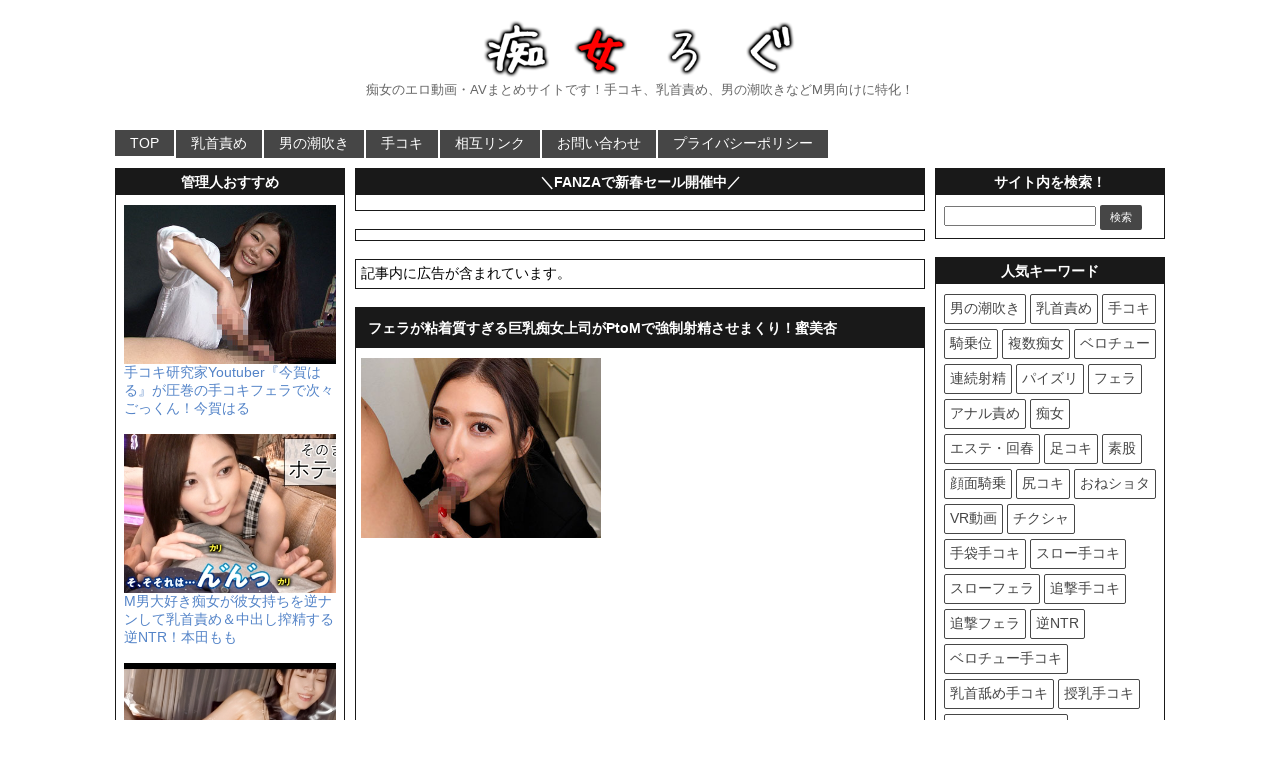

--- FILE ---
content_type: text/html; charset=UTF-8
request_url: https://chijolog.com/blog-entry-56784.html
body_size: 10394
content:
<!DOCTYPE html PUBLIC "-//W3C//DTD XHTML 1.0 Transitional//EN" "http://www.w3.org/TR/xhtml1/DTD/xhtml1-transitional.dtd">
<html lang="ja">
<head profile="http://gmpg.org/xfn/11">
<meta http-equiv="Content-Type" content="text/html; charset=UTF-8;" />
<meta name="viewport" content="width=1060, maximum-scale=1, user-scalable=yes">
<title>フェラが粘着質すぎる巨乳痴女上司がPtoMで強制射精させまくり！蜜美杏</title>
<link rel="pingback" href="https://chijolog.com/xmlrpc.php" />
<link rel="alternate" type="application/rss+xml" title="RSS" href="https://chijolog.com/feed" />
<link rel="shortcut icon" href="https://chijolog.com/wp-content/uploads/2016/01/favicon.ico" />
<link rel="stylesheet" href="https://chijolog.com/wp-content/themes/chijolog/style.css?ver=1677897517" type="text/css" media="all" />
<meta name='robots' content='max-image-preview:large' />
	<style>img:is([sizes="auto" i], [sizes^="auto," i]) { contain-intrinsic-size: 3000px 1500px }</style>
	<link rel='dns-prefetch' href='//ajax.googleapis.com' />
<link rel='stylesheet' id='wp-block-library-css' href='https://chijolog.com/wp-includes/css/dist/block-library/style.min.css?ver=6.8.3' type='text/css' media='all' />
<style id='classic-theme-styles-inline-css' type='text/css'>
/*! This file is auto-generated */
.wp-block-button__link{color:#fff;background-color:#32373c;border-radius:9999px;box-shadow:none;text-decoration:none;padding:calc(.667em + 2px) calc(1.333em + 2px);font-size:1.125em}.wp-block-file__button{background:#32373c;color:#fff;text-decoration:none}
</style>
<style id='global-styles-inline-css' type='text/css'>
:root{--wp--preset--aspect-ratio--square: 1;--wp--preset--aspect-ratio--4-3: 4/3;--wp--preset--aspect-ratio--3-4: 3/4;--wp--preset--aspect-ratio--3-2: 3/2;--wp--preset--aspect-ratio--2-3: 2/3;--wp--preset--aspect-ratio--16-9: 16/9;--wp--preset--aspect-ratio--9-16: 9/16;--wp--preset--color--black: #000000;--wp--preset--color--cyan-bluish-gray: #abb8c3;--wp--preset--color--white: #ffffff;--wp--preset--color--pale-pink: #f78da7;--wp--preset--color--vivid-red: #cf2e2e;--wp--preset--color--luminous-vivid-orange: #ff6900;--wp--preset--color--luminous-vivid-amber: #fcb900;--wp--preset--color--light-green-cyan: #7bdcb5;--wp--preset--color--vivid-green-cyan: #00d084;--wp--preset--color--pale-cyan-blue: #8ed1fc;--wp--preset--color--vivid-cyan-blue: #0693e3;--wp--preset--color--vivid-purple: #9b51e0;--wp--preset--gradient--vivid-cyan-blue-to-vivid-purple: linear-gradient(135deg,rgba(6,147,227,1) 0%,rgb(155,81,224) 100%);--wp--preset--gradient--light-green-cyan-to-vivid-green-cyan: linear-gradient(135deg,rgb(122,220,180) 0%,rgb(0,208,130) 100%);--wp--preset--gradient--luminous-vivid-amber-to-luminous-vivid-orange: linear-gradient(135deg,rgba(252,185,0,1) 0%,rgba(255,105,0,1) 100%);--wp--preset--gradient--luminous-vivid-orange-to-vivid-red: linear-gradient(135deg,rgba(255,105,0,1) 0%,rgb(207,46,46) 100%);--wp--preset--gradient--very-light-gray-to-cyan-bluish-gray: linear-gradient(135deg,rgb(238,238,238) 0%,rgb(169,184,195) 100%);--wp--preset--gradient--cool-to-warm-spectrum: linear-gradient(135deg,rgb(74,234,220) 0%,rgb(151,120,209) 20%,rgb(207,42,186) 40%,rgb(238,44,130) 60%,rgb(251,105,98) 80%,rgb(254,248,76) 100%);--wp--preset--gradient--blush-light-purple: linear-gradient(135deg,rgb(255,206,236) 0%,rgb(152,150,240) 100%);--wp--preset--gradient--blush-bordeaux: linear-gradient(135deg,rgb(254,205,165) 0%,rgb(254,45,45) 50%,rgb(107,0,62) 100%);--wp--preset--gradient--luminous-dusk: linear-gradient(135deg,rgb(255,203,112) 0%,rgb(199,81,192) 50%,rgb(65,88,208) 100%);--wp--preset--gradient--pale-ocean: linear-gradient(135deg,rgb(255,245,203) 0%,rgb(182,227,212) 50%,rgb(51,167,181) 100%);--wp--preset--gradient--electric-grass: linear-gradient(135deg,rgb(202,248,128) 0%,rgb(113,206,126) 100%);--wp--preset--gradient--midnight: linear-gradient(135deg,rgb(2,3,129) 0%,rgb(40,116,252) 100%);--wp--preset--font-size--small: 13px;--wp--preset--font-size--medium: 20px;--wp--preset--font-size--large: 36px;--wp--preset--font-size--x-large: 42px;--wp--preset--spacing--20: 0.44rem;--wp--preset--spacing--30: 0.67rem;--wp--preset--spacing--40: 1rem;--wp--preset--spacing--50: 1.5rem;--wp--preset--spacing--60: 2.25rem;--wp--preset--spacing--70: 3.38rem;--wp--preset--spacing--80: 5.06rem;--wp--preset--shadow--natural: 6px 6px 9px rgba(0, 0, 0, 0.2);--wp--preset--shadow--deep: 12px 12px 50px rgba(0, 0, 0, 0.4);--wp--preset--shadow--sharp: 6px 6px 0px rgba(0, 0, 0, 0.2);--wp--preset--shadow--outlined: 6px 6px 0px -3px rgba(255, 255, 255, 1), 6px 6px rgba(0, 0, 0, 1);--wp--preset--shadow--crisp: 6px 6px 0px rgba(0, 0, 0, 1);}:where(.is-layout-flex){gap: 0.5em;}:where(.is-layout-grid){gap: 0.5em;}body .is-layout-flex{display: flex;}.is-layout-flex{flex-wrap: wrap;align-items: center;}.is-layout-flex > :is(*, div){margin: 0;}body .is-layout-grid{display: grid;}.is-layout-grid > :is(*, div){margin: 0;}:where(.wp-block-columns.is-layout-flex){gap: 2em;}:where(.wp-block-columns.is-layout-grid){gap: 2em;}:where(.wp-block-post-template.is-layout-flex){gap: 1.25em;}:where(.wp-block-post-template.is-layout-grid){gap: 1.25em;}.has-black-color{color: var(--wp--preset--color--black) !important;}.has-cyan-bluish-gray-color{color: var(--wp--preset--color--cyan-bluish-gray) !important;}.has-white-color{color: var(--wp--preset--color--white) !important;}.has-pale-pink-color{color: var(--wp--preset--color--pale-pink) !important;}.has-vivid-red-color{color: var(--wp--preset--color--vivid-red) !important;}.has-luminous-vivid-orange-color{color: var(--wp--preset--color--luminous-vivid-orange) !important;}.has-luminous-vivid-amber-color{color: var(--wp--preset--color--luminous-vivid-amber) !important;}.has-light-green-cyan-color{color: var(--wp--preset--color--light-green-cyan) !important;}.has-vivid-green-cyan-color{color: var(--wp--preset--color--vivid-green-cyan) !important;}.has-pale-cyan-blue-color{color: var(--wp--preset--color--pale-cyan-blue) !important;}.has-vivid-cyan-blue-color{color: var(--wp--preset--color--vivid-cyan-blue) !important;}.has-vivid-purple-color{color: var(--wp--preset--color--vivid-purple) !important;}.has-black-background-color{background-color: var(--wp--preset--color--black) !important;}.has-cyan-bluish-gray-background-color{background-color: var(--wp--preset--color--cyan-bluish-gray) !important;}.has-white-background-color{background-color: var(--wp--preset--color--white) !important;}.has-pale-pink-background-color{background-color: var(--wp--preset--color--pale-pink) !important;}.has-vivid-red-background-color{background-color: var(--wp--preset--color--vivid-red) !important;}.has-luminous-vivid-orange-background-color{background-color: var(--wp--preset--color--luminous-vivid-orange) !important;}.has-luminous-vivid-amber-background-color{background-color: var(--wp--preset--color--luminous-vivid-amber) !important;}.has-light-green-cyan-background-color{background-color: var(--wp--preset--color--light-green-cyan) !important;}.has-vivid-green-cyan-background-color{background-color: var(--wp--preset--color--vivid-green-cyan) !important;}.has-pale-cyan-blue-background-color{background-color: var(--wp--preset--color--pale-cyan-blue) !important;}.has-vivid-cyan-blue-background-color{background-color: var(--wp--preset--color--vivid-cyan-blue) !important;}.has-vivid-purple-background-color{background-color: var(--wp--preset--color--vivid-purple) !important;}.has-black-border-color{border-color: var(--wp--preset--color--black) !important;}.has-cyan-bluish-gray-border-color{border-color: var(--wp--preset--color--cyan-bluish-gray) !important;}.has-white-border-color{border-color: var(--wp--preset--color--white) !important;}.has-pale-pink-border-color{border-color: var(--wp--preset--color--pale-pink) !important;}.has-vivid-red-border-color{border-color: var(--wp--preset--color--vivid-red) !important;}.has-luminous-vivid-orange-border-color{border-color: var(--wp--preset--color--luminous-vivid-orange) !important;}.has-luminous-vivid-amber-border-color{border-color: var(--wp--preset--color--luminous-vivid-amber) !important;}.has-light-green-cyan-border-color{border-color: var(--wp--preset--color--light-green-cyan) !important;}.has-vivid-green-cyan-border-color{border-color: var(--wp--preset--color--vivid-green-cyan) !important;}.has-pale-cyan-blue-border-color{border-color: var(--wp--preset--color--pale-cyan-blue) !important;}.has-vivid-cyan-blue-border-color{border-color: var(--wp--preset--color--vivid-cyan-blue) !important;}.has-vivid-purple-border-color{border-color: var(--wp--preset--color--vivid-purple) !important;}.has-vivid-cyan-blue-to-vivid-purple-gradient-background{background: var(--wp--preset--gradient--vivid-cyan-blue-to-vivid-purple) !important;}.has-light-green-cyan-to-vivid-green-cyan-gradient-background{background: var(--wp--preset--gradient--light-green-cyan-to-vivid-green-cyan) !important;}.has-luminous-vivid-amber-to-luminous-vivid-orange-gradient-background{background: var(--wp--preset--gradient--luminous-vivid-amber-to-luminous-vivid-orange) !important;}.has-luminous-vivid-orange-to-vivid-red-gradient-background{background: var(--wp--preset--gradient--luminous-vivid-orange-to-vivid-red) !important;}.has-very-light-gray-to-cyan-bluish-gray-gradient-background{background: var(--wp--preset--gradient--very-light-gray-to-cyan-bluish-gray) !important;}.has-cool-to-warm-spectrum-gradient-background{background: var(--wp--preset--gradient--cool-to-warm-spectrum) !important;}.has-blush-light-purple-gradient-background{background: var(--wp--preset--gradient--blush-light-purple) !important;}.has-blush-bordeaux-gradient-background{background: var(--wp--preset--gradient--blush-bordeaux) !important;}.has-luminous-dusk-gradient-background{background: var(--wp--preset--gradient--luminous-dusk) !important;}.has-pale-ocean-gradient-background{background: var(--wp--preset--gradient--pale-ocean) !important;}.has-electric-grass-gradient-background{background: var(--wp--preset--gradient--electric-grass) !important;}.has-midnight-gradient-background{background: var(--wp--preset--gradient--midnight) !important;}.has-small-font-size{font-size: var(--wp--preset--font-size--small) !important;}.has-medium-font-size{font-size: var(--wp--preset--font-size--medium) !important;}.has-large-font-size{font-size: var(--wp--preset--font-size--large) !important;}.has-x-large-font-size{font-size: var(--wp--preset--font-size--x-large) !important;}
:where(.wp-block-post-template.is-layout-flex){gap: 1.25em;}:where(.wp-block-post-template.is-layout-grid){gap: 1.25em;}
:where(.wp-block-columns.is-layout-flex){gap: 2em;}:where(.wp-block-columns.is-layout-grid){gap: 2em;}
:root :where(.wp-block-pullquote){font-size: 1.5em;line-height: 1.6;}
</style>
<link rel='stylesheet' id='contact-form-7-css' href='https://chijolog.com/wp-content/plugins/contact-form-7/includes/css/styles.css?ver=6.1.4' type='text/css' media='all' />
<link rel='stylesheet' id='widgetopts-styles-css' href='https://chijolog.com/wp-content/plugins/widget-options/assets/css/widget-options.css?ver=4.1.3' type='text/css' media='all' />
<link rel='stylesheet' id='wpcms-style-css' href='https://chijolog.com/wp-content/plugins/wpcms-snippets/css/style.css?ver=1755946721' type='text/css' media='all' />
<script type="text/javascript" src="https://ajax.googleapis.com/ajax/libs/jquery/1.11.3/jquery.min.js?ver=1.11.3" id="jquery-js"></script>
<script type="text/javascript" src="https://chijolog.com/wp-content/themes/chijolog/js/sizzle.min.js?ver=2.1.1" id="sizzle-js"></script>
<link rel="https://api.w.org/" href="https://chijolog.com/wp-json/" /><link rel="alternate" title="JSON" type="application/json" href="https://chijolog.com/wp-json/wp/v2/posts/56784" /><link rel="canonical" href="https://chijolog.com/blog-entry-56784.html" />
<link rel='shortlink' href='https://chijolog.com/?p=56784' />
<link rel="alternate" title="oEmbed (JSON)" type="application/json+oembed" href="https://chijolog.com/wp-json/oembed/1.0/embed?url=https%3A%2F%2Fchijolog.com%2Fblog-entry-56784.html" />
<link rel="alternate" title="oEmbed (XML)" type="text/xml+oembed" href="https://chijolog.com/wp-json/oembed/1.0/embed?url=https%3A%2F%2Fchijolog.com%2Fblog-entry-56784.html&#038;format=xml" />
<script>(function(i,s,o,g,r,a,m){i['GoogleAnalyticsObject']=r;i[r]=i[r]||function(){ (i[r].q=i[r].q||[]).push(arguments)},i[r].l=1*new Date();a=s.createElement(o), m=s.getElementsByTagName(o)[0];a.async=1;a.src=g;m.parentNode.insertBefore(a,m) })(window,document,'script','//www.google-analytics.com/analytics.js','ga');ga('create', 'UA-47203120-1', 'auto');ga('send', 'pageview');</script>
<meta name = "description" content = "痴女のエロ動画・AVまとめサイトです！手コキ、乳首責め、男の潮吹きなどM男向けに特化！" >
<!-- Global site tag (gtag.js) - Google Analytics -->
<script async src="https://www.googletagmanager.com/gtag/js?id=G-QNQW43LJLJ"></script>
<script>
window.dataLayer = window.dataLayer || [];
function gtag(){dataLayer.push(arguments);}
gtag('js', new Date());
gtag('config', 'G-QNQW43LJLJ');
</script>
</head>
<body class="wp-singular post-template-default single single-post postid-56784 single-format-standard wp-theme-chijolog">
<div id="container">
<div id="header">
<div id="header-in">
<div id="h-l">
<h1 class="sitename"><a href="https://chijolog.com"><img src="https://chijolog.com/wp-content/uploads/2020/06/logo.png" alt="痴女ろぐ" width="373" height="60" /></a></h1>
<p class="descr">痴女のエロ動画・AVまとめサイトです！手コキ、乳首責め、男の潮吹きなどM男向けに特化！</p>
</div><!-- #h-l -->
</div><!-- #header-in -->
</div><!-- #header -->
<div class="clear"></div>
<div class="smanone">
<div id="navi-in">
<ul>
<li><a href="https://chijolog.com" title="トップページ">TOP</a></li>
<div class="menu-%e3%83%a1%e3%83%8b%e3%83%a5%e3%83%bc-1-container"><ul id="menu-%e3%83%a1%e3%83%8b%e3%83%a5%e3%83%bc-1" class="menu"><li id="menu-item-84281" class="menu-item menu-item-type-taxonomy menu-item-object-category menu-item-84281"><a href="https://chijolog.com/category/%e4%b9%b3%e9%a6%96%e8%b2%ac%e3%82%81">乳首責め</a></li>
<li id="menu-item-84280" class="menu-item menu-item-type-taxonomy menu-item-object-category menu-item-84280"><a href="https://chijolog.com/category/%e7%94%b7%e3%81%ae%e6%bd%ae%e5%90%b9%e3%81%8d">男の潮吹き</a></li>
<li id="menu-item-84279" class="menu-item menu-item-type-taxonomy menu-item-object-category menu-item-84279"><a href="https://chijolog.com/category/%e6%89%8b%e3%82%b3%e3%82%ad">手コキ</a></li>
<li id="menu-item-59708" class="menu-item menu-item-type-post_type menu-item-object-page menu-item-59708"><a href="https://chijolog.com/webmaster">相互リンク</a></li>
<li id="menu-item-2865" class="menu-item menu-item-type-post_type menu-item-object-page menu-item-2865"><a href="https://chijolog.com/contact">お問い合わせ</a></li>
<li id="menu-item-75874" class="menu-item menu-item-type-post_type menu-item-object-page menu-item-75874"><a href="https://chijolog.com/privacy-policy">プライバシーポリシー</a></li>
</ul></div></ul>
<div class="clear"></div>
</div><!-- #navi-in -->
</div><!-- .smanone -->
<div id="wrap">
<div id="wrap-in">
<div id="side-wrap">
<div id="main">
<div class="widget_text widget native-widget-area"><h4 class="side-widget-title">＼FANZAで新春セール開催中／</h4><div class="textwidget custom-html-widget"><!-- PC記事枠上 50％OFF -->
<center>
<ins class="widget-banner"></ins><script class="widget-banner-script" src="https://widget-view.dmm.co.jp/js/banner_placement.js?affiliate_id=pta029-003&banner_id=1760_640_100"></script>
</center></div></div><div class="widget_text widget native-widget-area"><div class="textwidget custom-html-widget"><!-- PC記事枠上 冬の同人祭 -->
<center>
<ins class="widget-banner"></ins><script class="widget-banner-script" src="https://widget-view.dmm.co.jp/js/banner_placement.js?affiliate_id=pta029-003&banner_id=1737_640_100"></script>
</center></div></div><div class="widget_text widget native-widget-area"><div class="textwidget custom-html-widget">記事内に広告が含まれています。</div></div><div class='clear'></div>
<div class="post"> 
<h1 class="entry-title">フェラが粘着質すぎる巨乳痴女上司がPtoMで強制射精させまくり！蜜美杏</h1>
<div class="entry_thumbnail">
<img decoding="async" src="https://chijolog.com/wp-content/uploads/2022/02/15831.jpg" alt="thumbnail">
</div>
<br>
<div class="sample_movie">
<iframe width="560" height="360" src="https://www.dmm.co.jp/litevideo/-/part/=/affi_id=pta029-003/cid=dasd00969/size=560_360/" scrolling="no" frameborder="0" allowfullscreen></iframe>
</div>
<div class="dmm_button">
<a href="https://al.dmm.co.jp/?lurl=https%3A%2F%2Fwww.dmm.co.jp%2Fdigital%2Fvideoa%2F-%2Fdetail%2F%3D%2Fcid%3Ddasd00969%2F&#038;af_id=pta029-003&#038;ch=link_tool&#038;ch_id=link" target="_blank" rel="nofollow noopener">
<p>この動画の完全版はこちら</p>
</a>
</div>

<img decoding="async" src="https://chijolog.com/wp-content/uploads/2022/02/dasd00969jp-2.jpg" alt="fanza_img">
<br><br>
<img decoding="async" src="https://chijolog.com/wp-content/uploads/2022/02/dasd00969jp-3.jpg" alt="fanza_img">
<br><br>
<img decoding="async" src="https://chijolog.com/wp-content/uploads/2022/02/dasd00969jp-4.jpg" alt="fanza_img">
<br><br>
<img decoding="async" src="https://chijolog.com/wp-content/uploads/2022/02/dasd00969jp-5.jpg" alt="fanza_img">
<br><br>
<img decoding="async" src="https://chijolog.com/wp-content/uploads/2022/02/dasd00969jp-6.jpg" alt="fanza_img">
<br><br>
<img decoding="async" src="https://chijolog.com/wp-content/uploads/2022/02/dasd00969jp-8.jpg" alt="fanza_img">
<br><br>
<img decoding="async" src="https://chijolog.com/wp-content/uploads/2022/02/dasd00969jp-9.jpg" alt="fanza_img">
<br><br>
<a href="https://al.dmm.co.jp/?lurl=https%3A%2F%2Fwww.dmm.co.jp%2Fdigital%2Fvideoa%2F-%2Fdetail%2F%3D%2Fcid%3Ddasd00969%2F&#038;af_id=pta029-003&#038;ch=link_tool&#038;ch_id=link" target="_blank" rel="nofollow noopener"><img decoding="async" src="https://chijolog.com/wp-content/uploads/2022/02/15831a.jpg" alt="fanza_img"><p>執拗にじゅぼじゅぼ！粘着にぐちゅぐちょ！ おち○ぽ全体をねっと～りシャブり尽くす美人上司 蜜美杏（DASD-969 / dasd00969）</p></a>
<div class="dmm_button">
<a href="https://al.dmm.co.jp/?lurl=https%3A%2F%2Fwww.dmm.co.jp%2Fdigital%2Fvideoa%2F-%2Fdetail%2F%3D%2Fcid%3Ddasd00969%2F&#038;af_id=pta029-003&#038;ch=link_tool&#038;ch_id=link" target="_blank" rel="nofollow noopener">
<p>この動画の完全版はこちら</p>
</a>
</div><div class="blog_info">
<span><a href="https://chijolog.com/category/%e3%83%95%e3%82%a7%e3%83%a9" rel="category tag">フェラ</a></span>
<span><a href="https://chijolog.com/tag/%e5%b7%a8%e4%b9%b3" rel="tag">巨乳</a> <a href="https://chijolog.com/tag/%e8%9c%9c%e7%be%8e%e6%9d%8f" rel="tag">蜜美杏</a></span>
<div class="clear"></div>
<div class="time">投稿日: 2022-02-23</div>
</div><!-- .blog_info -->
<div class="clear"></div>
<div class="widget_text widget video-content-widget-area"><div class="textwidget custom-html-widget"><!-- PC記事下 500円OFFクーポン -->
<ins class="widget-banner"></ins><script class="widget-banner-script" src="https://widget-view.dmm.co.jp/js/banner_placement.js?affiliate_id=pta029-003&banner_id=1082_640_200"></script>
<center>
<div class="dmm_button">
<a href="https://al.dmm.co.jp/?lurl=https%3A%2F%2Fwww.dmm.co.jp%2Fdigital%2F-%2Fwelcome-coupon%2F&ch=banner&ch_id=1082_640_200&af_id=pta029-003" target="_blank" rel="nofollow noopener">
<p>500円OFFクーポンはこちら！</p></a>
</div>
</center></div></div><div class="widget video-content-widget-area"><h4>サイト内の関連動画</h4>			<div class="textwidget"><div class="relation">
<div><a href="https://chijolog.com/blog-entry-114553.html" title="痴女優の本気フェラに10分耐えたら中出しソープできる素人逆ナン企画！七瀬アリス"><img fetchpriority="high" decoding="async" src="https://chijolog.com/wp-content/uploads/2025/09/so2gYZkBrHuj0uV0op0U-0dce3870356feb07db1e03ba931da20e.jpg" alt="痴女優の本気フェラに10分耐えたら中出しソープできる素人逆ナン企画！七瀬アリス" title="痴女優の本気フェラに10分耐えたら中出しソープできる素人逆ナン企画！七瀬アリス" width="400" height="300" /><span>痴女優の本気フェラに10分耐えたら中出しソープできる素人逆ナン企画！七瀬アリス</span></a></div>
<div><a href="https://chijolog.com/blog-entry-121699.html" title="大嫌いな女を洗脳したら鬼搾精マシーン痴女になって蛇舌フェラで何度も抜かれた僕。辻井ほのか"><img decoding="async" src="https://chijolog.com/wp-content/uploads/2026/01/O_nJppsBa8vhz-PCoujt-bdda33c4dfe8580d1e61fd49df670876.jpg" alt="大嫌いな女を洗脳したら鬼搾精マシーン痴女になって蛇舌フェラで何度も抜かれた僕。辻井ほのか" title="大嫌いな女を洗脳したら鬼搾精マシーン痴女になって蛇舌フェラで何度も抜かれた僕。辻井ほのか" width="400" height="300" /><span>大嫌いな女を洗脳したら鬼搾精マシーン痴女になって蛇舌フェラで何度も抜かれた僕。辻井ほのか</span></a></div>
<div><a href="https://chijolog.com/blog-entry-52131.html" title="チ●ポ大好き巨乳痴女・望月あやかによる120分完全フェラチオ特化型動画！"><img loading="lazy" decoding="async" src="https://chijolog.com/wp-content/uploads/2021/10/15459.jpg" alt="thumbnail" title="チ●ポ大好き巨乳痴女・望月あやかによる120分完全フェラチオ特化型動画！" width="300" height="225" /><span>チ●ポ大好き巨乳痴女・望月あやかによる120分完全フェラチオ特化型動画！</span></a></div>
<div><a href="https://chijolog.com/blog-entry-78627.html" title="【VR】フェラチオ女帝の巨乳痴女上司に強性射精させられるおしゃぶりハラスメント！西野絵美"><img loading="lazy" decoding="async" src="https://chijolog.com/wp-content/uploads/2023/11/vrkm01149.jpg" alt="【VR】フェラチオ女帝の巨乳痴女上司に強性射精させられるおしゃぶりハラスメント！西野絵美" title="【VR】フェラチオ女帝の巨乳痴女上司に強性射精させられるおしゃぶりハラスメント！西野絵美" width="400" height="300" /><span>【VR】フェラチオ女帝の巨乳痴女上司に強性射精させられるおしゃぶりハラスメント！西野絵美</span></a></div>
<div><a href="https://chijolog.com/blog-entry-90725.html" title="巨乳痴女コスプレイヤーが鬼焦らし舐めじゃくり＆ノーハンドフェラで口内射精させまくる！胡桃さくら"><img loading="lazy" decoding="async" src="https://chijolog.com/wp-content/uploads/2024/08/2SZtI5EBu5NdGEJ198lk-4d88135fe406e663e6b391312b0b40cf.jpg" alt="巨乳痴女コスプレイヤーが鬼焦らし舐めじゃくり＆ノーハンドフェラで口内射精させまくる！胡桃さくら" title="巨乳痴女コスプレイヤーが鬼焦らし舐めじゃくり＆ノーハンドフェラで口内射精させまくる！胡桃さくら" width="400" height="300" /><span>巨乳痴女コスプレイヤーが鬼焦らし舐めじゃくり＆ノーハンドフェラで口内射精させまくる！胡桃さくら</span></a></div>
<div><a href="https://chijolog.com/blog-entry-108731.html" title="隣の人妻痴女に亀頭の先っちょを激しくバキュームフェラされ大量射精！北野未奈"><img loading="lazy" decoding="async" src="https://chijolog.com/wp-content/uploads/2025/07/7rL07pcBT1sgCQWeR-H_-fa4a58ec66b6229857035488d8eac879.jpg" alt="隣の人妻痴女に亀頭の先っちょを激しくバキュームフェラされ大量射精！北野未奈" title="隣の人妻痴女に亀頭の先っちょを激しくバキュームフェラされ大量射精！北野未奈" width="400" height="300" /><span>隣の人妻痴女に亀頭の先っちょを激しくバキュームフェラされ大量射精！北野未奈</span></a></div>
<div><a href="https://chijolog.com/blog-entry-60069.html" title="巨乳痴女上司に叱られながら唾液たっぷり粘着質フェラでお仕置きされる！小花のん"><img loading="lazy" decoding="async" src="https://chijolog.com/wp-content/uploads/2022/06/4GPUqYEBH8IUbdekXCiV-ef550f636256001892d98ccbeeae579f.jpg" alt="巨乳痴女上司に叱られながら唾液たっぷり粘着質フェラでお仕置きされる！小花のん" title="巨乳痴女上司に叱られながら唾液たっぷり粘着質フェラでお仕置きされる！小花のん" width="400" height="300" /><span>巨乳痴女上司に叱られながら唾液たっぷり粘着質フェラでお仕置きされる！小花のん</span></a></div>
<div><a href="https://chijolog.com/blog-entry-105388.html" title="【VR】痴女デリヘル嬢がチンポに触れないノーハンドテクで射精に導く！坂本りお"><img loading="lazy" decoding="async" src="https://chijolog.com/wp-content/uploads/2025/05/bLB8B5cBT1sgCQWez1U0-a239ff876bc971cc3ccf964fd2ca7838.jpg" alt="【VR】痴女デリヘル嬢がチンポに触れないノーハンドテクで射精に導く！坂本りお" title="【VR】痴女デリヘル嬢がチンポに触れないノーハンドテクで射精に導く！坂本りお" width="400" height="300" /><span>【VR】痴女デリヘル嬢がチンポに触れないノーハンドテクで射精に導く！坂本りお</span></a></div>
</div>
<div class="clear"></div>

</div>
		</div><div class='clear'></div>
<div class="p-navi clearfix">
<dl>
<dt>PREV  </dt><dd><a href="https://chijolog.com/blog-entry-56770.html">パンスト美脚痴女たちが蒸れ足でM男を犯す足フェチオムニバス動画！</a></dd>
<dt>NEXT  </dt><dd><a href="https://chijolog.com/blog-entry-56795.html">優等生の巨乳痴女娘が杭打ち騎乗位とPtoMで童貞たちを狩りまくる！二階堂夢</a></dd>
</dl>
</div><!-- .p-navi -->
</div><!-- .post -->
</div><!-- #main -->
<div id="side-left">
<div class="widget_text widget side-widget-area"><h4 class="side-widget-title">管理人おすすめ</h4><div class="textwidget custom-html-widget"><a href="https://tekokeyland.com/blog-entry-32710.html" target="_blank" rel="noopener"><img src="https://chijolog.com/wp-content/uploads/2021/12/15596.jpg" alt="">手コキ研究家Youtuber『今賀はる』が圧巻の手コキフェラで次々ごっくん！今賀はる</a>
<br><br>
<a href="https://chijolog.com/blog-entry-109569.html"><img src="https://chijolog.com/wp-content/uploads/2025/07/wrOLLJgBT1sgCQWe-IF4-a313141ebb0ce52619741c96ef438869.jpg" alt="">M男大好き痴女が彼女持ちを逆ナンして乳首責め＆中出し搾精する逆NTR！本田もも</a>
<br><br>
<a href="https://chijolog.com/blog-entry-109210.html"><img src="https://chijolog.com/wp-content/uploads/2025/07/KLMRE5gBT1sgCQWeVF1W-86ca3989a1163ef2e44143c9c286ae44.jpg" alt="">痴女お姉さんに寸止め無限ループされた挙げ句、追撃手コキで男の潮吹き！南條彩</a>
<br><br>
<a href="https://chijolog.com/blog-entry-108651.html"><img src="https://chijolog.com/wp-content/uploads/2025/07/77LP6ZcBT1sgCQWe785o-00e00c9f994a861c39fd2716d291da8f.jpg" alt="">寸止めの天才痴女が目隠しM男を追撃亀頭責め手コキして男の潮吹きさせる！Nia</a>
<br><br>
<a href="https://chijolog.com/blog-entry-108247.html"><img src="https://chijolog.com/wp-content/uploads/2025/07/6LJ_0JcBT1sgCQWeu3G3-8a1bb26e8d6b114901180787324f5378.jpg" alt="">寸止め大好き巨乳痴女CAに追撃手コキ責めされ男の潮吹きするM男！月野かすみ</a>
<br><br>
<a href="https://chijolog.com/blog-entry-108576.html"><img src="https://chijolog.com/wp-content/uploads/2025/07/q7LN5JcBT1sgCQWeuLyq-39f8515334b8e358e3b48dfb2077afbd.jpg" alt="">痴女お姉さんが目隠しM男を寸止め手コキ責めして射精後に追撃男の潮吹き！水川潤</a>
<br><br>
<a href="https://chijolog.com/blog-entry-107804.html"><img src="https://chijolog.com/wp-content/uploads/2025/06/oLIftpcBT1sgCQWeSjD2-1f086ca061d20f8c2e13542d7020761a.jpg" alt="">小悪魔痴女が早漏チンポを10秒寸止めトレーニングして男の潮吹きさせる！天然美月</a>
<br><br>
<a href="https://oppai-doga.info/226514.html" target="_blank" rel="noopener"><img src="https://chijolog.com/wp-content/uploads/2025/12/oppai-doga-226514.webp" alt="">彼女がいる僕をWパイズリでイジメてきます…巨乳痴女上司と部下が両耳と乳首とチンポを3点責めするハーレム！</a>
<br><br>
<a href="https://al.dmm.co.jp/?lurl=https%3A%2F%2Fwww.dmm.co.jp%2Fdc%2Fdoujin%2F-%2Fdetail%2F%3D%2Fcid%3Dd_465717%2F&af_id=pta029-003&ch=toolbar&ch_id=link" target="_blank" rel="nofollow noopener"><img src="https://chijolog.com/wp-content/uploads/2024/11/d_465717pr.jpg" alt="">【PR】手淫快楽地獄コース施術同意書</a>
<br><br>
<a href="https://al.fanza.co.jp/?lurl=https%3A%2F%2Fbook.dmm.co.jp%2Fproduct%2F6145663%2Fb164aisis05371%2F&af_id=pta029-003&ch=toolbar&ch_id=link" target="_blank" rel="nofollow noopener"><img src="https://chijolog.com/wp-content/uploads/2025/11/b164aisis05371pl.webp" alt="">【PR】『イっちゃえ、ざぁ〜こ♪』低身長M男を言葉責めとキツい足裏臭とセックスで理解らせるドSなデカ痴女！</a>
<br><br>
<a href="https://chijolog.com/blog-entry-118048.html"><img src="https://chijolog.com/wp-content/uploads/2025/11/sam-neo2-pro-img.webp" alt="">【SVAKOM SAM NEO 2 PRO(サムネオ 2 プロ)】バキュームが凄い電動フェラオナホールをレビュー！</a>
<br><br>
<a href="https://www.e-nls.com/access.php?agency_id=af649927&pcode=1362" target="_blank" rel="nofollow noopener"><img src="https://chijolog.com/wp-content/uploads/2025/11/ufo_tw.webp" alt="">【PR】最強の乳首責めマシン『U.F.O. TW』</a>
<br><br>
<a href="https://collabs.shop/qyr5ts" target="_blank" rel="nofollow noopener"><img src="https://chijolog.com/wp-content/uploads/2025/12/anal_toy_banner.webp" alt="">【PR】スマホで遠隔操作できるアナルバイブ【公式サイト全品15%割引クーポンコード：CHIJOLOG15】</a></div></div></div><!-- #side-left -->
</div><!-- #side-wrap -->
<div id="side-right">
<div class="widget side-widget-area"><h4 class="side-widget-title">サイト内を検索！</h4><div id="search">
<form method="get" id="searchform" action="https://chijolog.com/">
<label class="hidden" for="s"></label>
<input type="text" value=""  name="s" id="s" />
<input type="submit" id="searchsubmit" class="cbtn cbtn-red" value="検索" />
</form>
</div><!-- #search -->
</div><div class="widget_text widget side-widget-area"><h4 class="side-widget-title">人気キーワード</h4><div class="textwidget custom-html-widget"><div class="widget_tag">

<a href="https://chijolog.com/category/男の潮吹き" rel="tag">男の潮吹き</a>

<a href="https://chijolog.com/category/乳首責め" rel="tag">乳首責め</a>

<a href="https://chijolog.com/category/手コキ" rel="tag">手コキ</a>

<a href="https://chijolog.com/category/騎乗位" rel="tag">騎乗位</a>

<a href="https://chijolog.com/category/複数痴女" rel="tag">複数痴女</a>

<a href="https://chijolog.com/category/ベロチュー" rel="tag">ベロチュー</a>

<a href="https://chijolog.com/category/連続射精" rel="tag">連続射精</a>

<a href="https://chijolog.com/category/パイズリ" rel="tag">パイズリ</a>

<a href="https://chijolog.com/category/フェラ" rel="tag">フェラ</a>

<a href="https://chijolog.com/category/アナル責め" rel="tag">アナル責め</a>

<a href="https://chijolog.com/category/痴女" rel="tag">痴女</a>

<a href="https://chijolog.com/category/エステ・回春" rel="tag">エステ・回春</a>

<a href="https://chijolog.com/category/足コキ" rel="tag">足コキ</a>

<a href="https://chijolog.com/category/素股" rel="tag">素股</a>

<a href="https://chijolog.com/category/顔面騎乗" rel="tag">顔面騎乗</a>

<a href="https://chijolog.com/category/尻コキ" rel="tag">尻コキ</a>

<a href="https://chijolog.com/category/おねショタ" rel="tag">おねショタ</a>

<a href="https://chijolog.com/tag/vr" rel="tag">VR動画</a>

<a href="https://chijolog.com/tag/チクシャ" rel="tag">チクシャ</a>

<a href="https://chijolog.com/tag/手袋手コキ" rel="tag">手袋手コキ</a>

<a href="https://chijolog.com/tag/スロー手コキ" rel="tag">スロー手コキ</a>

<a href="https://chijolog.com/tag/スローフェラ" rel="tag">スローフェラ</a>

<a href="https://chijolog.com/tag/追撃手コキ" rel="tag">追撃手コキ</a>

<a href="https://chijolog.com/tag/追撃フェラ" rel="tag">追撃フェラ</a>

<a href="https://chijolog.com/tag/逆NTR" rel="tag">逆NTR</a>

<a href="https://chijolog.com/tag/ベロチュー手コキ" rel="tag">ベロチュー手コキ</a>

<a href="https://chijolog.com/tag/乳首舐め手コキ" rel="tag">乳首舐め手コキ</a>

<a href="https://chijolog.com/tag/授乳手コキ" rel="tag">授乳手コキ</a>

<a href="https://chijolog.com/tag/ローション手コキ" rel="tag">ローション手コキ</a>

<a href="https://chijolog.com/tag/ルーインドオーガズム" rel="tag">ルーインドオーガズム</a>

<a href="https://chijolog.com/tag/亀頭責め" rel="tag">亀頭責め</a>

<a href="https://chijolog.com/tag/ペニバン" rel="tag">ペニバン</a>

<a href="https://chijolog.com/tag/パイズリ挟射" rel="tag">パイズリ挟射</a>

<a href="https://chijolog.com/tag/バキュームフェラ" rel="tag">バキュームフェラ</a>

<a href="https://chijolog.com/category/大人のおもちゃレビュー" rel="tag">大人のおもちゃレビュー</a>

</div></div></div><div class="widget_text widget side-widget-area"><h4 class="side-widget-title">人気AV女優</h4><div class="textwidget custom-html-widget"><div class="widget_tag">

<a href="https://chijolog.com/tag/美谷朱音" rel="tag">美谷朱音</a>

<a href="https://chijolog.com/tag/藤森里穂" rel="tag">藤森里穂</a>

<a href="https://chijolog.com/tag/七沢みあ" rel="tag">七沢みあ</a>

<a href="https://chijolog.com/tag/森日向子" rel="tag">森日向子</a>

<a href="https://chijolog.com/tag/春陽モカ" rel="tag">春陽モカ</a>

<a href="https://chijolog.com/tag/宍戸里帆" rel="tag">宍戸里帆</a>

<a href="https://chijolog.com/tag/北岡果林" rel="tag">北岡果林</a>

<a href="https://chijolog.com/tag/七瀬アリス" rel="tag">七瀬アリス</a>

<a href="https://chijolog.com/tag/伊藤舞雪" rel="tag">伊藤舞雪</a>

<a href="https://chijolog.com/tag/北野未奈" rel="tag">北野未奈</a>

<a href="https://chijolog.com/tag/miru" rel="tag">miru</a>

<a href="https://chijolog.com/tag/石原希望" rel="tag">石原希望</a>

<a href="https://chijolog.com/tag/松本いちか" rel="tag">松本いちか</a>

<a href="https://chijolog.com/tag/倉本すみれ" rel="tag">倉本すみれ</a>

<a href="https://chijolog.com/tag/新井リマ" rel="tag">新井リマ</a>

<a href="https://chijolog.com/tag/木下ひまり" rel="tag">木下ひまり</a>

<a href="https://chijolog.com/tag/森沢かな" rel="tag">森沢かな</a>

<a href="https://chijolog.com/tag/黒川すみれ" rel="tag">黒川すみれ</a>

<a href="https://chijolog.com/tag/五日市芽依" rel="tag">五日市芽依</a>

<a href="https://chijolog.com/tag/尾崎えりか" rel="tag">尾崎えりか</a>

<a href="https://chijolog.com/tag/新村あかり" rel="tag">新村あかり</a>

<a href="https://chijolog.com/tag/沙月恵奈" rel="tag">沙月恵奈</a>

</div></div></div><div class="widget_text widget side-widget-area"><h4 class="side-widget-title">リンク</h4><div class="textwidget custom-html-widget"><a href="https://oppai-doga.info/" target="_blank" rel="noopener">おっぱい動画＠巨乳・美乳まとめ</a><br>
<a href="http://maniacture.com/" target="_blank" rel="noopener">マニアック動画徒然草</a><br>
<a href="https://senzuritv.net/" target="_blank" rel="noopener">センズリ鑑賞と手コキ動画</a><br>
<a href="https://senzuri.biz/" target="_blank" rel="noopener">センズリ鑑賞とナンパ動画</a><br>
<a href="https://tekokeyland.com/" target="_blank" rel="noopener">東京手コキーランド</a><br>
<a href="https://fella-doga.com/" target="_blank" rel="noopener">抜けるフェラ動画</a><br>
<a href="https://paipai-only.com" target="_blank" rel="noopener">【ズリマニ】パイズリマニアの館</a><br>
<a href="https://chipai-only.com/" target="_blank" rel="noopener">【ペチャマニ】貧乳マニアの館</a><br>
<a href="https://chikubi.jp/" target="_blank" rel="noopener">乳首ふぇち</a><br>
<a href="https://mujiqlo.jp/" target="_blank" rel="noopener">フェチな体験談ムジクロ</a><br>
<a href="https://feradoga.com/" target="_blank" rel="noopener">フェラ動画まとめ</a><br>
<a href="https://ki-joi.com/" target="_blank" rel="noopener">騎乗位エロ動画まとめ</a><br>
<a href="https://otokosio.com/" target="_blank" rel="noopener">男の潮吹き動画まとめ</a><br>
<a href="https://adultsommelier.xyz/" target="_blank" rel="noopener">アダルトソムリエ【NTR特化型】</a><br>
<a href="https://erodo-ma.com/" target="_blank" rel="noopener">エロドーマ</a><br>
<a href="https://ntrdouga.com/" target="_blank" rel="noopener">寝取り寝取られNTR動画まとめ</a><br>
<a href="https://pai-zuri.net/" target="_blank" rel="noopener">パイズリ動画まとめ</a><br>
<a href="https://sio-huki.net/" target="_blank" rel="noopener">潮吹き動画まとめ</a><br>
<a href="https://minagirumedia.com/" target="_blank" rel="noopener">みなぎるメディア</a><br>
<a href="https://vachama.com/" target="_blank" rel="noopener">バチャま！</a><br>
<a href="https://www.svakom.co.jp/CHIJOLOG15" target="_blank" rel="noopener">SVAKOM</a></div></div></div><!-- #side-right -->
<div class="clear"></div>
</div><!-- #wrap-in -->
</div><!-- #wrap -->
</div><!-- #container -->
<div id="footer">
<div id="footer-in">
<p class="copy">Copyright &copy; 2026 <a href="https://chijolog.com/" title="痴女ろぐ" rel="home">痴女ろぐ</a></p>
<div id="page-top"><a href="#">PAGE TOP</a></div>
<script type="speculationrules">
{"prefetch":[{"source":"document","where":{"and":[{"href_matches":"\/*"},{"not":{"href_matches":["\/wp-*.php","\/wp-admin\/*","\/wp-content\/uploads\/*","\/wp-content\/*","\/wp-content\/plugins\/*","\/wp-content\/themes\/chijolog\/*","\/*\\?(.+)"]}},{"not":{"selector_matches":"a[rel~=\"nofollow\"]"}},{"not":{"selector_matches":".no-prefetch, .no-prefetch a"}}]},"eagerness":"conservative"}]}
</script>
<script type="text/javascript" src="https://chijolog.com/wp-includes/js/dist/hooks.min.js?ver=4d63a3d491d11ffd8ac6" id="wp-hooks-js"></script>
<script type="text/javascript" src="https://chijolog.com/wp-includes/js/dist/i18n.min.js?ver=5e580eb46a90c2b997e6" id="wp-i18n-js"></script>
<script type="text/javascript" id="wp-i18n-js-after">
/* <![CDATA[ */
wp.i18n.setLocaleData( { 'text direction\u0004ltr': [ 'ltr' ] } );
/* ]]> */
</script>
<script type="text/javascript" src="https://chijolog.com/wp-content/plugins/contact-form-7/includes/swv/js/index.js?ver=6.1.4" id="swv-js"></script>
<script type="text/javascript" id="contact-form-7-js-translations">
/* <![CDATA[ */
( function( domain, translations ) {
	var localeData = translations.locale_data[ domain ] || translations.locale_data.messages;
	localeData[""].domain = domain;
	wp.i18n.setLocaleData( localeData, domain );
} )( "contact-form-7", {"translation-revision-date":"2025-11-30 08:12:23+0000","generator":"GlotPress\/4.0.3","domain":"messages","locale_data":{"messages":{"":{"domain":"messages","plural-forms":"nplurals=1; plural=0;","lang":"ja_JP"},"This contact form is placed in the wrong place.":["\u3053\u306e\u30b3\u30f3\u30bf\u30af\u30c8\u30d5\u30a9\u30fc\u30e0\u306f\u9593\u9055\u3063\u305f\u4f4d\u7f6e\u306b\u7f6e\u304b\u308c\u3066\u3044\u307e\u3059\u3002"],"Error:":["\u30a8\u30e9\u30fc:"]}},"comment":{"reference":"includes\/js\/index.js"}} );
/* ]]> */
</script>
<script type="text/javascript" id="contact-form-7-js-before">
/* <![CDATA[ */
var wpcf7 = {
    "api": {
        "root": "https:\/\/chijolog.com\/wp-json\/",
        "namespace": "contact-form-7\/v1"
    }
};
/* ]]> */
</script>
<script type="text/javascript" src="https://chijolog.com/wp-content/plugins/contact-form-7/includes/js/index.js?ver=6.1.4" id="contact-form-7-js"></script>
<script type="text/javascript" src="https://chijolog.com/wp-content/themes/chijolog/js/base.js?ver=1.0" id="base-js"></script>
<script type="text/javascript" src="https://www.google.com/recaptcha/api.js?render=6Lc5unYgAAAAAMTH2owpJszZRzIj7Eb-LJk5jEFm&amp;ver=3.0" id="google-recaptcha-js"></script>
<script type="text/javascript" src="https://chijolog.com/wp-includes/js/dist/vendor/wp-polyfill.min.js?ver=3.15.0" id="wp-polyfill-js"></script>
<script type="text/javascript" id="wpcf7-recaptcha-js-before">
/* <![CDATA[ */
var wpcf7_recaptcha = {
    "sitekey": "6Lc5unYgAAAAAMTH2owpJszZRzIj7Eb-LJk5jEFm",
    "actions": {
        "homepage": "homepage",
        "contactform": "contactform"
    }
};
/* ]]> */
</script>
<script type="text/javascript" src="https://chijolog.com/wp-content/plugins/contact-form-7/modules/recaptcha/index.js?ver=6.1.4" id="wpcf7-recaptcha-js"></script>
</div><!-- #footer-in -->
</div><!-- #footer -->
</body>
</html>


--- FILE ---
content_type: text/html; charset=utf-8
request_url: https://www.google.com/recaptcha/api2/anchor?ar=1&k=6Lc5unYgAAAAAMTH2owpJszZRzIj7Eb-LJk5jEFm&co=aHR0cHM6Ly9jaGlqb2xvZy5jb206NDQz&hl=en&v=PoyoqOPhxBO7pBk68S4YbpHZ&size=invisible&anchor-ms=20000&execute-ms=30000&cb=cok1pfffo4y7
body_size: 48785
content:
<!DOCTYPE HTML><html dir="ltr" lang="en"><head><meta http-equiv="Content-Type" content="text/html; charset=UTF-8">
<meta http-equiv="X-UA-Compatible" content="IE=edge">
<title>reCAPTCHA</title>
<style type="text/css">
/* cyrillic-ext */
@font-face {
  font-family: 'Roboto';
  font-style: normal;
  font-weight: 400;
  font-stretch: 100%;
  src: url(//fonts.gstatic.com/s/roboto/v48/KFO7CnqEu92Fr1ME7kSn66aGLdTylUAMa3GUBHMdazTgWw.woff2) format('woff2');
  unicode-range: U+0460-052F, U+1C80-1C8A, U+20B4, U+2DE0-2DFF, U+A640-A69F, U+FE2E-FE2F;
}
/* cyrillic */
@font-face {
  font-family: 'Roboto';
  font-style: normal;
  font-weight: 400;
  font-stretch: 100%;
  src: url(//fonts.gstatic.com/s/roboto/v48/KFO7CnqEu92Fr1ME7kSn66aGLdTylUAMa3iUBHMdazTgWw.woff2) format('woff2');
  unicode-range: U+0301, U+0400-045F, U+0490-0491, U+04B0-04B1, U+2116;
}
/* greek-ext */
@font-face {
  font-family: 'Roboto';
  font-style: normal;
  font-weight: 400;
  font-stretch: 100%;
  src: url(//fonts.gstatic.com/s/roboto/v48/KFO7CnqEu92Fr1ME7kSn66aGLdTylUAMa3CUBHMdazTgWw.woff2) format('woff2');
  unicode-range: U+1F00-1FFF;
}
/* greek */
@font-face {
  font-family: 'Roboto';
  font-style: normal;
  font-weight: 400;
  font-stretch: 100%;
  src: url(//fonts.gstatic.com/s/roboto/v48/KFO7CnqEu92Fr1ME7kSn66aGLdTylUAMa3-UBHMdazTgWw.woff2) format('woff2');
  unicode-range: U+0370-0377, U+037A-037F, U+0384-038A, U+038C, U+038E-03A1, U+03A3-03FF;
}
/* math */
@font-face {
  font-family: 'Roboto';
  font-style: normal;
  font-weight: 400;
  font-stretch: 100%;
  src: url(//fonts.gstatic.com/s/roboto/v48/KFO7CnqEu92Fr1ME7kSn66aGLdTylUAMawCUBHMdazTgWw.woff2) format('woff2');
  unicode-range: U+0302-0303, U+0305, U+0307-0308, U+0310, U+0312, U+0315, U+031A, U+0326-0327, U+032C, U+032F-0330, U+0332-0333, U+0338, U+033A, U+0346, U+034D, U+0391-03A1, U+03A3-03A9, U+03B1-03C9, U+03D1, U+03D5-03D6, U+03F0-03F1, U+03F4-03F5, U+2016-2017, U+2034-2038, U+203C, U+2040, U+2043, U+2047, U+2050, U+2057, U+205F, U+2070-2071, U+2074-208E, U+2090-209C, U+20D0-20DC, U+20E1, U+20E5-20EF, U+2100-2112, U+2114-2115, U+2117-2121, U+2123-214F, U+2190, U+2192, U+2194-21AE, U+21B0-21E5, U+21F1-21F2, U+21F4-2211, U+2213-2214, U+2216-22FF, U+2308-230B, U+2310, U+2319, U+231C-2321, U+2336-237A, U+237C, U+2395, U+239B-23B7, U+23D0, U+23DC-23E1, U+2474-2475, U+25AF, U+25B3, U+25B7, U+25BD, U+25C1, U+25CA, U+25CC, U+25FB, U+266D-266F, U+27C0-27FF, U+2900-2AFF, U+2B0E-2B11, U+2B30-2B4C, U+2BFE, U+3030, U+FF5B, U+FF5D, U+1D400-1D7FF, U+1EE00-1EEFF;
}
/* symbols */
@font-face {
  font-family: 'Roboto';
  font-style: normal;
  font-weight: 400;
  font-stretch: 100%;
  src: url(//fonts.gstatic.com/s/roboto/v48/KFO7CnqEu92Fr1ME7kSn66aGLdTylUAMaxKUBHMdazTgWw.woff2) format('woff2');
  unicode-range: U+0001-000C, U+000E-001F, U+007F-009F, U+20DD-20E0, U+20E2-20E4, U+2150-218F, U+2190, U+2192, U+2194-2199, U+21AF, U+21E6-21F0, U+21F3, U+2218-2219, U+2299, U+22C4-22C6, U+2300-243F, U+2440-244A, U+2460-24FF, U+25A0-27BF, U+2800-28FF, U+2921-2922, U+2981, U+29BF, U+29EB, U+2B00-2BFF, U+4DC0-4DFF, U+FFF9-FFFB, U+10140-1018E, U+10190-1019C, U+101A0, U+101D0-101FD, U+102E0-102FB, U+10E60-10E7E, U+1D2C0-1D2D3, U+1D2E0-1D37F, U+1F000-1F0FF, U+1F100-1F1AD, U+1F1E6-1F1FF, U+1F30D-1F30F, U+1F315, U+1F31C, U+1F31E, U+1F320-1F32C, U+1F336, U+1F378, U+1F37D, U+1F382, U+1F393-1F39F, U+1F3A7-1F3A8, U+1F3AC-1F3AF, U+1F3C2, U+1F3C4-1F3C6, U+1F3CA-1F3CE, U+1F3D4-1F3E0, U+1F3ED, U+1F3F1-1F3F3, U+1F3F5-1F3F7, U+1F408, U+1F415, U+1F41F, U+1F426, U+1F43F, U+1F441-1F442, U+1F444, U+1F446-1F449, U+1F44C-1F44E, U+1F453, U+1F46A, U+1F47D, U+1F4A3, U+1F4B0, U+1F4B3, U+1F4B9, U+1F4BB, U+1F4BF, U+1F4C8-1F4CB, U+1F4D6, U+1F4DA, U+1F4DF, U+1F4E3-1F4E6, U+1F4EA-1F4ED, U+1F4F7, U+1F4F9-1F4FB, U+1F4FD-1F4FE, U+1F503, U+1F507-1F50B, U+1F50D, U+1F512-1F513, U+1F53E-1F54A, U+1F54F-1F5FA, U+1F610, U+1F650-1F67F, U+1F687, U+1F68D, U+1F691, U+1F694, U+1F698, U+1F6AD, U+1F6B2, U+1F6B9-1F6BA, U+1F6BC, U+1F6C6-1F6CF, U+1F6D3-1F6D7, U+1F6E0-1F6EA, U+1F6F0-1F6F3, U+1F6F7-1F6FC, U+1F700-1F7FF, U+1F800-1F80B, U+1F810-1F847, U+1F850-1F859, U+1F860-1F887, U+1F890-1F8AD, U+1F8B0-1F8BB, U+1F8C0-1F8C1, U+1F900-1F90B, U+1F93B, U+1F946, U+1F984, U+1F996, U+1F9E9, U+1FA00-1FA6F, U+1FA70-1FA7C, U+1FA80-1FA89, U+1FA8F-1FAC6, U+1FACE-1FADC, U+1FADF-1FAE9, U+1FAF0-1FAF8, U+1FB00-1FBFF;
}
/* vietnamese */
@font-face {
  font-family: 'Roboto';
  font-style: normal;
  font-weight: 400;
  font-stretch: 100%;
  src: url(//fonts.gstatic.com/s/roboto/v48/KFO7CnqEu92Fr1ME7kSn66aGLdTylUAMa3OUBHMdazTgWw.woff2) format('woff2');
  unicode-range: U+0102-0103, U+0110-0111, U+0128-0129, U+0168-0169, U+01A0-01A1, U+01AF-01B0, U+0300-0301, U+0303-0304, U+0308-0309, U+0323, U+0329, U+1EA0-1EF9, U+20AB;
}
/* latin-ext */
@font-face {
  font-family: 'Roboto';
  font-style: normal;
  font-weight: 400;
  font-stretch: 100%;
  src: url(//fonts.gstatic.com/s/roboto/v48/KFO7CnqEu92Fr1ME7kSn66aGLdTylUAMa3KUBHMdazTgWw.woff2) format('woff2');
  unicode-range: U+0100-02BA, U+02BD-02C5, U+02C7-02CC, U+02CE-02D7, U+02DD-02FF, U+0304, U+0308, U+0329, U+1D00-1DBF, U+1E00-1E9F, U+1EF2-1EFF, U+2020, U+20A0-20AB, U+20AD-20C0, U+2113, U+2C60-2C7F, U+A720-A7FF;
}
/* latin */
@font-face {
  font-family: 'Roboto';
  font-style: normal;
  font-weight: 400;
  font-stretch: 100%;
  src: url(//fonts.gstatic.com/s/roboto/v48/KFO7CnqEu92Fr1ME7kSn66aGLdTylUAMa3yUBHMdazQ.woff2) format('woff2');
  unicode-range: U+0000-00FF, U+0131, U+0152-0153, U+02BB-02BC, U+02C6, U+02DA, U+02DC, U+0304, U+0308, U+0329, U+2000-206F, U+20AC, U+2122, U+2191, U+2193, U+2212, U+2215, U+FEFF, U+FFFD;
}
/* cyrillic-ext */
@font-face {
  font-family: 'Roboto';
  font-style: normal;
  font-weight: 500;
  font-stretch: 100%;
  src: url(//fonts.gstatic.com/s/roboto/v48/KFO7CnqEu92Fr1ME7kSn66aGLdTylUAMa3GUBHMdazTgWw.woff2) format('woff2');
  unicode-range: U+0460-052F, U+1C80-1C8A, U+20B4, U+2DE0-2DFF, U+A640-A69F, U+FE2E-FE2F;
}
/* cyrillic */
@font-face {
  font-family: 'Roboto';
  font-style: normal;
  font-weight: 500;
  font-stretch: 100%;
  src: url(//fonts.gstatic.com/s/roboto/v48/KFO7CnqEu92Fr1ME7kSn66aGLdTylUAMa3iUBHMdazTgWw.woff2) format('woff2');
  unicode-range: U+0301, U+0400-045F, U+0490-0491, U+04B0-04B1, U+2116;
}
/* greek-ext */
@font-face {
  font-family: 'Roboto';
  font-style: normal;
  font-weight: 500;
  font-stretch: 100%;
  src: url(//fonts.gstatic.com/s/roboto/v48/KFO7CnqEu92Fr1ME7kSn66aGLdTylUAMa3CUBHMdazTgWw.woff2) format('woff2');
  unicode-range: U+1F00-1FFF;
}
/* greek */
@font-face {
  font-family: 'Roboto';
  font-style: normal;
  font-weight: 500;
  font-stretch: 100%;
  src: url(//fonts.gstatic.com/s/roboto/v48/KFO7CnqEu92Fr1ME7kSn66aGLdTylUAMa3-UBHMdazTgWw.woff2) format('woff2');
  unicode-range: U+0370-0377, U+037A-037F, U+0384-038A, U+038C, U+038E-03A1, U+03A3-03FF;
}
/* math */
@font-face {
  font-family: 'Roboto';
  font-style: normal;
  font-weight: 500;
  font-stretch: 100%;
  src: url(//fonts.gstatic.com/s/roboto/v48/KFO7CnqEu92Fr1ME7kSn66aGLdTylUAMawCUBHMdazTgWw.woff2) format('woff2');
  unicode-range: U+0302-0303, U+0305, U+0307-0308, U+0310, U+0312, U+0315, U+031A, U+0326-0327, U+032C, U+032F-0330, U+0332-0333, U+0338, U+033A, U+0346, U+034D, U+0391-03A1, U+03A3-03A9, U+03B1-03C9, U+03D1, U+03D5-03D6, U+03F0-03F1, U+03F4-03F5, U+2016-2017, U+2034-2038, U+203C, U+2040, U+2043, U+2047, U+2050, U+2057, U+205F, U+2070-2071, U+2074-208E, U+2090-209C, U+20D0-20DC, U+20E1, U+20E5-20EF, U+2100-2112, U+2114-2115, U+2117-2121, U+2123-214F, U+2190, U+2192, U+2194-21AE, U+21B0-21E5, U+21F1-21F2, U+21F4-2211, U+2213-2214, U+2216-22FF, U+2308-230B, U+2310, U+2319, U+231C-2321, U+2336-237A, U+237C, U+2395, U+239B-23B7, U+23D0, U+23DC-23E1, U+2474-2475, U+25AF, U+25B3, U+25B7, U+25BD, U+25C1, U+25CA, U+25CC, U+25FB, U+266D-266F, U+27C0-27FF, U+2900-2AFF, U+2B0E-2B11, U+2B30-2B4C, U+2BFE, U+3030, U+FF5B, U+FF5D, U+1D400-1D7FF, U+1EE00-1EEFF;
}
/* symbols */
@font-face {
  font-family: 'Roboto';
  font-style: normal;
  font-weight: 500;
  font-stretch: 100%;
  src: url(//fonts.gstatic.com/s/roboto/v48/KFO7CnqEu92Fr1ME7kSn66aGLdTylUAMaxKUBHMdazTgWw.woff2) format('woff2');
  unicode-range: U+0001-000C, U+000E-001F, U+007F-009F, U+20DD-20E0, U+20E2-20E4, U+2150-218F, U+2190, U+2192, U+2194-2199, U+21AF, U+21E6-21F0, U+21F3, U+2218-2219, U+2299, U+22C4-22C6, U+2300-243F, U+2440-244A, U+2460-24FF, U+25A0-27BF, U+2800-28FF, U+2921-2922, U+2981, U+29BF, U+29EB, U+2B00-2BFF, U+4DC0-4DFF, U+FFF9-FFFB, U+10140-1018E, U+10190-1019C, U+101A0, U+101D0-101FD, U+102E0-102FB, U+10E60-10E7E, U+1D2C0-1D2D3, U+1D2E0-1D37F, U+1F000-1F0FF, U+1F100-1F1AD, U+1F1E6-1F1FF, U+1F30D-1F30F, U+1F315, U+1F31C, U+1F31E, U+1F320-1F32C, U+1F336, U+1F378, U+1F37D, U+1F382, U+1F393-1F39F, U+1F3A7-1F3A8, U+1F3AC-1F3AF, U+1F3C2, U+1F3C4-1F3C6, U+1F3CA-1F3CE, U+1F3D4-1F3E0, U+1F3ED, U+1F3F1-1F3F3, U+1F3F5-1F3F7, U+1F408, U+1F415, U+1F41F, U+1F426, U+1F43F, U+1F441-1F442, U+1F444, U+1F446-1F449, U+1F44C-1F44E, U+1F453, U+1F46A, U+1F47D, U+1F4A3, U+1F4B0, U+1F4B3, U+1F4B9, U+1F4BB, U+1F4BF, U+1F4C8-1F4CB, U+1F4D6, U+1F4DA, U+1F4DF, U+1F4E3-1F4E6, U+1F4EA-1F4ED, U+1F4F7, U+1F4F9-1F4FB, U+1F4FD-1F4FE, U+1F503, U+1F507-1F50B, U+1F50D, U+1F512-1F513, U+1F53E-1F54A, U+1F54F-1F5FA, U+1F610, U+1F650-1F67F, U+1F687, U+1F68D, U+1F691, U+1F694, U+1F698, U+1F6AD, U+1F6B2, U+1F6B9-1F6BA, U+1F6BC, U+1F6C6-1F6CF, U+1F6D3-1F6D7, U+1F6E0-1F6EA, U+1F6F0-1F6F3, U+1F6F7-1F6FC, U+1F700-1F7FF, U+1F800-1F80B, U+1F810-1F847, U+1F850-1F859, U+1F860-1F887, U+1F890-1F8AD, U+1F8B0-1F8BB, U+1F8C0-1F8C1, U+1F900-1F90B, U+1F93B, U+1F946, U+1F984, U+1F996, U+1F9E9, U+1FA00-1FA6F, U+1FA70-1FA7C, U+1FA80-1FA89, U+1FA8F-1FAC6, U+1FACE-1FADC, U+1FADF-1FAE9, U+1FAF0-1FAF8, U+1FB00-1FBFF;
}
/* vietnamese */
@font-face {
  font-family: 'Roboto';
  font-style: normal;
  font-weight: 500;
  font-stretch: 100%;
  src: url(//fonts.gstatic.com/s/roboto/v48/KFO7CnqEu92Fr1ME7kSn66aGLdTylUAMa3OUBHMdazTgWw.woff2) format('woff2');
  unicode-range: U+0102-0103, U+0110-0111, U+0128-0129, U+0168-0169, U+01A0-01A1, U+01AF-01B0, U+0300-0301, U+0303-0304, U+0308-0309, U+0323, U+0329, U+1EA0-1EF9, U+20AB;
}
/* latin-ext */
@font-face {
  font-family: 'Roboto';
  font-style: normal;
  font-weight: 500;
  font-stretch: 100%;
  src: url(//fonts.gstatic.com/s/roboto/v48/KFO7CnqEu92Fr1ME7kSn66aGLdTylUAMa3KUBHMdazTgWw.woff2) format('woff2');
  unicode-range: U+0100-02BA, U+02BD-02C5, U+02C7-02CC, U+02CE-02D7, U+02DD-02FF, U+0304, U+0308, U+0329, U+1D00-1DBF, U+1E00-1E9F, U+1EF2-1EFF, U+2020, U+20A0-20AB, U+20AD-20C0, U+2113, U+2C60-2C7F, U+A720-A7FF;
}
/* latin */
@font-face {
  font-family: 'Roboto';
  font-style: normal;
  font-weight: 500;
  font-stretch: 100%;
  src: url(//fonts.gstatic.com/s/roboto/v48/KFO7CnqEu92Fr1ME7kSn66aGLdTylUAMa3yUBHMdazQ.woff2) format('woff2');
  unicode-range: U+0000-00FF, U+0131, U+0152-0153, U+02BB-02BC, U+02C6, U+02DA, U+02DC, U+0304, U+0308, U+0329, U+2000-206F, U+20AC, U+2122, U+2191, U+2193, U+2212, U+2215, U+FEFF, U+FFFD;
}
/* cyrillic-ext */
@font-face {
  font-family: 'Roboto';
  font-style: normal;
  font-weight: 900;
  font-stretch: 100%;
  src: url(//fonts.gstatic.com/s/roboto/v48/KFO7CnqEu92Fr1ME7kSn66aGLdTylUAMa3GUBHMdazTgWw.woff2) format('woff2');
  unicode-range: U+0460-052F, U+1C80-1C8A, U+20B4, U+2DE0-2DFF, U+A640-A69F, U+FE2E-FE2F;
}
/* cyrillic */
@font-face {
  font-family: 'Roboto';
  font-style: normal;
  font-weight: 900;
  font-stretch: 100%;
  src: url(//fonts.gstatic.com/s/roboto/v48/KFO7CnqEu92Fr1ME7kSn66aGLdTylUAMa3iUBHMdazTgWw.woff2) format('woff2');
  unicode-range: U+0301, U+0400-045F, U+0490-0491, U+04B0-04B1, U+2116;
}
/* greek-ext */
@font-face {
  font-family: 'Roboto';
  font-style: normal;
  font-weight: 900;
  font-stretch: 100%;
  src: url(//fonts.gstatic.com/s/roboto/v48/KFO7CnqEu92Fr1ME7kSn66aGLdTylUAMa3CUBHMdazTgWw.woff2) format('woff2');
  unicode-range: U+1F00-1FFF;
}
/* greek */
@font-face {
  font-family: 'Roboto';
  font-style: normal;
  font-weight: 900;
  font-stretch: 100%;
  src: url(//fonts.gstatic.com/s/roboto/v48/KFO7CnqEu92Fr1ME7kSn66aGLdTylUAMa3-UBHMdazTgWw.woff2) format('woff2');
  unicode-range: U+0370-0377, U+037A-037F, U+0384-038A, U+038C, U+038E-03A1, U+03A3-03FF;
}
/* math */
@font-face {
  font-family: 'Roboto';
  font-style: normal;
  font-weight: 900;
  font-stretch: 100%;
  src: url(//fonts.gstatic.com/s/roboto/v48/KFO7CnqEu92Fr1ME7kSn66aGLdTylUAMawCUBHMdazTgWw.woff2) format('woff2');
  unicode-range: U+0302-0303, U+0305, U+0307-0308, U+0310, U+0312, U+0315, U+031A, U+0326-0327, U+032C, U+032F-0330, U+0332-0333, U+0338, U+033A, U+0346, U+034D, U+0391-03A1, U+03A3-03A9, U+03B1-03C9, U+03D1, U+03D5-03D6, U+03F0-03F1, U+03F4-03F5, U+2016-2017, U+2034-2038, U+203C, U+2040, U+2043, U+2047, U+2050, U+2057, U+205F, U+2070-2071, U+2074-208E, U+2090-209C, U+20D0-20DC, U+20E1, U+20E5-20EF, U+2100-2112, U+2114-2115, U+2117-2121, U+2123-214F, U+2190, U+2192, U+2194-21AE, U+21B0-21E5, U+21F1-21F2, U+21F4-2211, U+2213-2214, U+2216-22FF, U+2308-230B, U+2310, U+2319, U+231C-2321, U+2336-237A, U+237C, U+2395, U+239B-23B7, U+23D0, U+23DC-23E1, U+2474-2475, U+25AF, U+25B3, U+25B7, U+25BD, U+25C1, U+25CA, U+25CC, U+25FB, U+266D-266F, U+27C0-27FF, U+2900-2AFF, U+2B0E-2B11, U+2B30-2B4C, U+2BFE, U+3030, U+FF5B, U+FF5D, U+1D400-1D7FF, U+1EE00-1EEFF;
}
/* symbols */
@font-face {
  font-family: 'Roboto';
  font-style: normal;
  font-weight: 900;
  font-stretch: 100%;
  src: url(//fonts.gstatic.com/s/roboto/v48/KFO7CnqEu92Fr1ME7kSn66aGLdTylUAMaxKUBHMdazTgWw.woff2) format('woff2');
  unicode-range: U+0001-000C, U+000E-001F, U+007F-009F, U+20DD-20E0, U+20E2-20E4, U+2150-218F, U+2190, U+2192, U+2194-2199, U+21AF, U+21E6-21F0, U+21F3, U+2218-2219, U+2299, U+22C4-22C6, U+2300-243F, U+2440-244A, U+2460-24FF, U+25A0-27BF, U+2800-28FF, U+2921-2922, U+2981, U+29BF, U+29EB, U+2B00-2BFF, U+4DC0-4DFF, U+FFF9-FFFB, U+10140-1018E, U+10190-1019C, U+101A0, U+101D0-101FD, U+102E0-102FB, U+10E60-10E7E, U+1D2C0-1D2D3, U+1D2E0-1D37F, U+1F000-1F0FF, U+1F100-1F1AD, U+1F1E6-1F1FF, U+1F30D-1F30F, U+1F315, U+1F31C, U+1F31E, U+1F320-1F32C, U+1F336, U+1F378, U+1F37D, U+1F382, U+1F393-1F39F, U+1F3A7-1F3A8, U+1F3AC-1F3AF, U+1F3C2, U+1F3C4-1F3C6, U+1F3CA-1F3CE, U+1F3D4-1F3E0, U+1F3ED, U+1F3F1-1F3F3, U+1F3F5-1F3F7, U+1F408, U+1F415, U+1F41F, U+1F426, U+1F43F, U+1F441-1F442, U+1F444, U+1F446-1F449, U+1F44C-1F44E, U+1F453, U+1F46A, U+1F47D, U+1F4A3, U+1F4B0, U+1F4B3, U+1F4B9, U+1F4BB, U+1F4BF, U+1F4C8-1F4CB, U+1F4D6, U+1F4DA, U+1F4DF, U+1F4E3-1F4E6, U+1F4EA-1F4ED, U+1F4F7, U+1F4F9-1F4FB, U+1F4FD-1F4FE, U+1F503, U+1F507-1F50B, U+1F50D, U+1F512-1F513, U+1F53E-1F54A, U+1F54F-1F5FA, U+1F610, U+1F650-1F67F, U+1F687, U+1F68D, U+1F691, U+1F694, U+1F698, U+1F6AD, U+1F6B2, U+1F6B9-1F6BA, U+1F6BC, U+1F6C6-1F6CF, U+1F6D3-1F6D7, U+1F6E0-1F6EA, U+1F6F0-1F6F3, U+1F6F7-1F6FC, U+1F700-1F7FF, U+1F800-1F80B, U+1F810-1F847, U+1F850-1F859, U+1F860-1F887, U+1F890-1F8AD, U+1F8B0-1F8BB, U+1F8C0-1F8C1, U+1F900-1F90B, U+1F93B, U+1F946, U+1F984, U+1F996, U+1F9E9, U+1FA00-1FA6F, U+1FA70-1FA7C, U+1FA80-1FA89, U+1FA8F-1FAC6, U+1FACE-1FADC, U+1FADF-1FAE9, U+1FAF0-1FAF8, U+1FB00-1FBFF;
}
/* vietnamese */
@font-face {
  font-family: 'Roboto';
  font-style: normal;
  font-weight: 900;
  font-stretch: 100%;
  src: url(//fonts.gstatic.com/s/roboto/v48/KFO7CnqEu92Fr1ME7kSn66aGLdTylUAMa3OUBHMdazTgWw.woff2) format('woff2');
  unicode-range: U+0102-0103, U+0110-0111, U+0128-0129, U+0168-0169, U+01A0-01A1, U+01AF-01B0, U+0300-0301, U+0303-0304, U+0308-0309, U+0323, U+0329, U+1EA0-1EF9, U+20AB;
}
/* latin-ext */
@font-face {
  font-family: 'Roboto';
  font-style: normal;
  font-weight: 900;
  font-stretch: 100%;
  src: url(//fonts.gstatic.com/s/roboto/v48/KFO7CnqEu92Fr1ME7kSn66aGLdTylUAMa3KUBHMdazTgWw.woff2) format('woff2');
  unicode-range: U+0100-02BA, U+02BD-02C5, U+02C7-02CC, U+02CE-02D7, U+02DD-02FF, U+0304, U+0308, U+0329, U+1D00-1DBF, U+1E00-1E9F, U+1EF2-1EFF, U+2020, U+20A0-20AB, U+20AD-20C0, U+2113, U+2C60-2C7F, U+A720-A7FF;
}
/* latin */
@font-face {
  font-family: 'Roboto';
  font-style: normal;
  font-weight: 900;
  font-stretch: 100%;
  src: url(//fonts.gstatic.com/s/roboto/v48/KFO7CnqEu92Fr1ME7kSn66aGLdTylUAMa3yUBHMdazQ.woff2) format('woff2');
  unicode-range: U+0000-00FF, U+0131, U+0152-0153, U+02BB-02BC, U+02C6, U+02DA, U+02DC, U+0304, U+0308, U+0329, U+2000-206F, U+20AC, U+2122, U+2191, U+2193, U+2212, U+2215, U+FEFF, U+FFFD;
}

</style>
<link rel="stylesheet" type="text/css" href="https://www.gstatic.com/recaptcha/releases/PoyoqOPhxBO7pBk68S4YbpHZ/styles__ltr.css">
<script nonce="h1oWNaTWKJ3Y-riSmOnLvg" type="text/javascript">window['__recaptcha_api'] = 'https://www.google.com/recaptcha/api2/';</script>
<script type="text/javascript" src="https://www.gstatic.com/recaptcha/releases/PoyoqOPhxBO7pBk68S4YbpHZ/recaptcha__en.js" nonce="h1oWNaTWKJ3Y-riSmOnLvg">
      
    </script></head>
<body><div id="rc-anchor-alert" class="rc-anchor-alert"></div>
<input type="hidden" id="recaptcha-token" value="[base64]">
<script type="text/javascript" nonce="h1oWNaTWKJ3Y-riSmOnLvg">
      recaptcha.anchor.Main.init("[\x22ainput\x22,[\x22bgdata\x22,\x22\x22,\[base64]/[base64]/[base64]/ZyhXLGgpOnEoW04sMjEsbF0sVywwKSxoKSxmYWxzZSxmYWxzZSl9Y2F0Y2goayl7RygzNTgsVyk/[base64]/[base64]/[base64]/[base64]/[base64]/[base64]/[base64]/bmV3IEJbT10oRFswXSk6dz09Mj9uZXcgQltPXShEWzBdLERbMV0pOnc9PTM/bmV3IEJbT10oRFswXSxEWzFdLERbMl0pOnc9PTQ/[base64]/[base64]/[base64]/[base64]/[base64]\\u003d\x22,\[base64]\x22,\x22wobDisKvw6QAw7vCm8KRRMO3ScOjHcO0DzwqwrIHw7VBF8OBwosCZhvDjMKIBMKOaQDClcO8wpzDhBrCrcK4w4QTwoo0wq8ow4bCsxErPsKpSn1iDsKHw4ZqERI/[base64]/Cn8ONwqxBdT5FB8KOw5h1woTDpcO2TcObQ8Olw5/CrcK3P1g8wqPCp8KCG8Kwd8Kqwo/CiMOaw4pJWWswVcOIRRtBBUQjw5jCisKreGhDVnNDIcK9wpxww4N8w5YOwow/[base64]/RcK0w6ojwoRrwqLCvMKBM3tJISFJwoPDhMKww6wcwobCn2LCgBERKFrCisK4XgDDt8KbBlzDu8K/e0vDkRLDnsOWBRrClxnDpMKEwr1ufMOwLE9pw4ZdwovCjcKXw4x2CyYcw6HDrsK5CcOVwprDt8Ocw7t3wpYvLRR0GB/DjsKvdXjDj8O9wqLCmGrCmhPCuMKiAcKBw5FWwpLCk2h7MhYWw7zCiTPDmMKkw7fCtnQCwokbw6FKT8O8wpbDvMO7M8Kjwp1yw7Viw5AxV1d0LB3Cjl7DpkjDt8O1LcK/GSYow6J3OMOPWxdVw5/[base64]/DtcOfwrnDlQ0cVMOFw7XCnsKcw4Qcw4xkw5lLwqHDg8OGWsO8NMOVw5UIwo4CE8KvJ1cuw4jCuxsew6DCpTk3wq/DhGjCnkkcw4vCvsOhwo1xEzPDtMO7wqEfOcO8YcK4w4A8EcOaPGwJaH3Dr8KpQ8OQGcOybCZxasOMD8KyQ0xLHAnDisOBw7JYbMO/XVkyGkRkw6LDt8OGfEnDmwXDkSnDswvCssKfwrlufMOQwr/CkAzCscOEZTHDl00wQwhiZsKdNMKaXBDCvAJww44oUAfDpMK3w7jCo8OBGCsYw4fDgWZkdgPDtsKQwovCr8Opw67DoMOTw7rDt8ODwrdoaEfDrsKfH2ohNMO+w6sfwr7Dr8OIw4rDk37DvMOzwpnClcK5wr84fsKrI3nDusKoeMKpUsKIw5DDrj9VwqN/wrEMcsK+Jx/[base64]/U8KeA8K+wqMUVmfCl2JLSsKDw6DDj8OsZMO6XsOcw4FkE1/ChR7DmC9kKBd9Uit9M3shwqsFw5MTwqHDjsKbCcKGwpLDkU9wO10gRcKbUQjDosKxw4TDusK6UVPCscOpMlbDhsKHHFLDmj9Ow5vDtVEywprCqTJdAjzDnsO2RGkcdQFewpTCrmJPDSFjwp1tOsO/wooJWcKPwpsEwpAqQcKYworDv1dAwp/Dj2nCnMOdYWfDosKgY8OoQ8OZwqTDhcKLbERXw5/DnCxVG8KFwpYqbR3DpwADwoVlC2VAw5DDk3YewovChcOBTcKBw7HCmW7DgX84w4LDqC1xbxoHHBvDrBNmL8O8WwvCksOQwphKRAFSwqoLwooJExHChMK0XHdkPHQ5wqXCs8OzVATCiGDDtk8AT8OUdMKKwpoWwo7Dg8Obw5XCu8Ozw5wQNcKqwqpBEsKmw6/[base64]/[base64]/Dt8OBwprCg2TDqcOTw5XCh8K1w6lQPinDpsKlw5vDs8OrCT0fVk/Dv8ONw7AaWcOXU8OVw55wVMKVw7Zjwp7CiMOZw5/DrcKNwr/Cu1HDtS3CkWbDisOZacK3ZcKxfMOrwpDCgMOBcV3DtXBHwrh5wrc9w7PDgMKpwo10w6PCtFMRLVgjw6Vsw4TDkBTDpVp1wpDClj1eE13DqE1QwonCnRDDm8K2Y1s/R8Ogw4LCr8K4w4w8McKCw7DCpDTCu3jDu143w5tbWEUCw6ZHwqoZw7geE8KWQT3Dl8KbdEvDiGHClFXDu8K0Zg0fw5nDg8OieDTDo8KCasOXwpIwaMOXw48cal8gfSECwqvCucOLccKNwrHDncOwXcOJw7ZWC8OyEwjCjXvDqS/CpMKzwonDgihEwpJLOcKxLcOgNMKnGcObez7DncOxwqYgMQzDjy1gw4vCogFRw5xhblh0w5AmwoZdw5LCkMOfZMKMVm05wrArB8O4wo/CmcO9NzjCunw1w4cjwpzDt8KaNi/DqsK9KQXDjMK0wrrChsObw5LCi8KGesOEIHXDu8KzKcOgwogkdUXDssOTwpU4YMKGwonDgEQ/RMO4WsOvwpTChMKuOx3CgMKfGsO4w4/DkwXCnh/DqcKOEg4rw7/[base64]/GG3DvsKjA8OuwpozEi4fPsO/w7xkAcOSw5TCoSLDp8KeRRbDunPDu8KeJcKiw6PDhMKOwpobw5cnw4UtwowDwpnDrW9kw4nDpcOgaWVxw4YcwoBkwpE4w40YDcKrwrnCsXp/G8KIf8Osw47DjsKeOg7Co3LCjMOoHMKNWgbCuMOHwr7DrcOZZVrDqVgywpAtw5TChnd5wr4RGCHDu8KDAMOUwr/DjRAywqY/[base64]/CwlaTMKGY3zDqhQLw47DgsKoBcOOwo/CshnCmU/DukPDul3CvsOCw7jCpsKmwp0Ww73DkVPDs8OlEERdwqAZwqXDkcK3wobCucOQw5Z+woXDqMO8Mm7CgXLDiFh2F8OAWsOxM1lSMyPDvlkKw5kywqPDjExIwqEgw4w0CBHCrcKKwqPDtMKTb8OiSMKPQETDrl7Cu3/Cn8KQJlDDh8KHKR0swrfCn1LCucKFwpzCkzLCrS4FwohebMOiX1czwq4uPCnDncK/wrx6wokZbSfDrFhlwrETwpnDq1jDucKSw55eMzvCtCDCicKeJsKhw5ZOw4QgP8Oyw5vChArDpRvCsMOZZMOBTFXDmBwwAcOSNy0jw4bCrcKgDBzDsMKWw7xARjXCscKWw6TDosOcw7wPQWjDilTCncKzJy9IJMOcGsKxw7fCq8K3Rk4jwpslw5/Ch8OMbMOpd8KPwpcIUCvDvTMVQMOJw6FMw77DvMOlR8Olw7rDljlRWV3DgcKNw4vDphbDs8OET8OeBMOyRQ/DiMOhw57DkcOWwq/Di8KnKwfDljFjw4cpacK8ZMOZdATCuAYNVz4Qwp7CuU0KVS1tUMO0BMOYwr05woBfQcKsMBDDsETDqMKtXE3DnzJaFMKHwoTCi03DucK9w44/XhHCpsK2wpjDrHwzw7rDqHDDp8OmwpbCkAnDm1nDosKuwoxqJ8OUQ8Kuw4Z5Gg3CtWd1ccOIwppwwqzClkXCiB7Dh8Odw4DDjFrCosO4w5rDpcKSEGBNUMOew4jCqcORF1DDpkTDoMKPRnrCr8K5bcOqwr/[base64]/DtcKqwoPCncO4aDTDrMKfwrEdacOiwpDDgWwaw4AdOTp/[base64]/CjMOHw4HDtsOhTjFbwrcnwp0Vw6HDtRkBwp4kwrnChMOZYsKJw5LChnrClcKoMkYyJ8OUw5nCmScQIwHCgXfDliZIwozDhcKfeDfDoxk3LMOvwqPDslbDgsOSwoYfwoR6N0oCDlJ0w7TCrcKnwrwcHk/DhzHDusOgw4rDtwHDtcO6DSzDksK7GcKiUMKfwo7CjCbCm8Kdw63CnwjDn8ORw63DusO/w7hDw5MLScO2VgXCi8KZwoDCo0nCksOrw6fDtAQ2HsOhwq/DoCvClSPCksKQERTDlArCscKKRk3Chgc2X8Kgw5fDnigcL1HCi8OawqcmbmRvwrfDhTjCl2B2DUdgw7LCmB4VbEtvHQzCtXF3w6LDmA/[base64]/DrcKhwqwOWcK6w7gLwrLDq2bCpMO9wroVQcOnaQDDoMOlegUbwp0aGmvDhMK1wqzCj8KIwqsMV8KbGCU3w4VXwq86w6LDrXEnPMOcw5LDnMOPw5bCn8KJwqXCthpWwoDCq8ORwrBWUsK7w49Vw5bDsWfCu8KbwoLCplsqw6sHwonCpBfDssKEwotkcsOgwp/CpcOoVwDDkjwfwrXCuXdCdcOawrcuR0TDjMK6VmbDq8KmXcKQHcOQBsOoPlHCocOgw57CgsK3w5LCgClIw6lqw712wpwZYcKUwr15DkvDl8O+XifDuT8LeF8NE1XCocKqw4jCg8KnwrPCrlLChjdrL2zCjURfTsKmw5DDj8KewrXCvcOrWsOpe3jCgsKmwosrwpV/CsOgCcOeR8K+w6JePQ5JSMKPW8O0w7fCq2tNPmzDk8OrATFWd8KvfcObLU11PMKDwr4Kw4gVNUXCpDYnw7DCq2lLXh8awrTDusK4w44SBkzDtcKmwoQ/[base64]/w51ewpnDlMOfHHjChWgCGXTCo8Oxwr8fw73CuizDm8Onw6/Cr8K2PRgXwpJawrsOMcOjH8KSw6LCocO+w6TCssOIw6BYUkXCqFtVJHJmw6BhKsK9w5hOw6pmw57Dv8OuQsOPGi7CtkzDhmTCiMOqYGQ+w7rCpMOtf17Dox0wwpbCuMKow5TDrVBBwrA4XUvCg8OHw4R/wotuw5lmw7PDh2jDucOza3vDllwuRyvCjcORwqrCjsOHWQh0w4LDicKuwo0/w7BAw6xjAGTDtXHDsMOTwqPCjMK6wqslw7rClxjDuVFPwqbCuMOQXRxRw4IdwrPCoGMKdsOGcsOkUsOvUcOtwrnDhH3DqMOyw4zDhVUWL8K6JcOiO2LDlQFpZsKQVcKOwrTDgWQbVDLDpcKLwoXDv8O1wo4OLynDrivCuwIZAXE4wp4JBMKuw6PDk8Kpw5/CucOcw5DDqcKjNcK/wrENKMKGCi80cXbCmsONw6UCwoc/wq81asOCwrXCjAdKwpF5VTF7w6tHwr1EXcObTMOowp7CgMOLw6p7w6LCrMOKwoTDscOfFBfDvzrDtgxgdzdmWmbCu8OOTsKdcsKcKcOfMMOubMOTIcOuw7bDsl4yb8KDQz4jw4LCsgrDk8OawrDCu2PDlBYlw4kJwo/CvRkbwp/CpcKywrTDrH3Dl0nDtyTDhUwaw7DDgkEQL8KdZRjDosORL8KGw5vCoDIZe8KjYkPCpnzCvhAjw5Q0w6HCqgfDvV7DqFLCoUJkEMOcKcKcKsOpaHzDk8Odw6ZFw77DvcOlwpXCmsOSworCgcOlwprDlcOdw6ArS350EXPCjsOUMl1qw4cQw6cpw5nCuT/[base64]/w4gFw6vCjVtyfsO2w64kw7x/[base64]/ClUjDqcKsLcKvwr/DnDbDoMOawoMVw6EYwpxuUlbCnldwdcOZwoRfeG3DpcOlwrtWw4t/TsKHcMO+OzNcw7VIw5l/[base64]/FX1FP8K3wocLwo7Dsg1tGgg9wrLClmA/wrYwwoFNw6bCsMKVwq3DjAttw4hMecKTN8Klf8OoTMO/Ql/CgxJeXit6wp/CjsOHUcOjKgXDqcKrVMO4w69WwqjCnmzCjcONwpnCtx/ChsK0wrjDnnzDtGvCrsO4w7DDnsOZHsOxE8OBw5pWI8KYwpsGwrPCisKadsOnwr7DoGtywprDgx8uw5dVwqDDlSYPwr7CsMKJw5Z9a8KtfcORBQHCkS4PcF0lBsOxRMKzw64mMk/DiDLCqnTDtMOFwpfDlgMkw5jDtXPDpDzCvcKiN8ODUMKpwqjDl8OafcKjw7zCv8KLLMK8w61lwrQTLcKacMKhWMOkw6oMal7Cs8OVw7LDrWVOKB3CvcOtacO2wr9XAsK/w6DDgsKwwpfCtcKjw7zDqBDCm8KBGMKACcKzA8O4wqRnScKQwoUjwq1rwqERDjbDvcKQRsOFDg/DhMKpwqbClU0WwrEiLWgRwr3DgSzCm8KZw5AhwoJ8FF7CpsO2bcOpRzY1ZMOBw4jCi0LDlVPCq8KaUsK5w755w73CoT9qw6oPwq3DssOVYSU2w79rWsKoIcKzKChsw7DDs8K2Twx1w5rCgx8tw4BgGcKnw5k+woQVwrkkJ8Kmw5sOw6wCTjhmbcO/wrMiwprCsyk3aizDqSFbwoDDj8Kww7ZrwoDCpkZJVsOsU8K5D1I1wr0Sw5LDlsOeeMODwqIqw7Q1UcKGw5snYxptPcKAccKiw6/DqsOhecOyalrDuHxUIyURfmhowrXCtcOJPMKPP8OUw6nDkjLDhF/CgxppwodSw7LCoUMNJR9Ee8O9EDkww5DCkHvCj8Kxw4F2wrbCncK+w5PCo8OPw75/wrnDt0sJw4TDnsO4wqrCjcKpw6/DsTIhwrhcw7LDjsOFwr3Dn2zCqMO+w5AZDGZNRQTDllQQTw/DtQrDhwxuXcKnwofDt0TCtFl3HsKdw5FDFMKhDwfCt8K0w79yKsOBCQ/Cs8OjwqTDpsONw4jCux/CnBc6DhMPw5bDhMO7CsK9RmJ+dMOPw4Rww5LCsMO6wrLDhMKhwoXDrsK9FUDCuXQqwptow7bDssKoYRnCoQwIwowlw4HDjcOkwozCh3sbwrrCjjIBwrstAWDDv8Oww5DCtcO0UwkWTjdLw7fChcOOAHDDhQBrwrHCrUFSwo/DiMKiRHLCu0DCtHXCvH3CiMKyTMOTwp8iBsO4WcOlw49Ld8Kqwpo5BcKgwrNReCTDqcKuUsKmw5gNwrRhEcOiwrHDhMOxwofCosOpWRt7TlxNwo8gWU/[base64]/ZcO7wqZNGwnDmiXCl2FDwpwRLxJ7w6Jqw6DDpMOFHmTCrHjCuMOAfgHDmC/DvsK+woV3wonDg8OPKGzDmEA0N3jDrMOnwrvCvcKKwpxfdcOSZMKPw504ADM5RsOIwp8BwoJRCXELPigLX8Orw4gUVxEXclzCo8O+ZsOIw5PDk1/[base64]/wqgdEcK3wrbDvQBQesKaw4E/wo/[base64]/DrjJZQAXDhsK6wosPKsO2w6Auw4XCkwDClwR3w7LCisOJwpcrwpQYDcO0wrcCCEFrYsKlcDTDgh/DvcOCwo9hwo1Gwp7Cv3PCtjIqUXIcJMKww7/[base64]/CjsOlw5PDsTk1UMK6IsKaQXsiwqDCvsO0DcKNe8O1RUoGw7LCmnY0ACZtwqnCvzzCu8KxworDvXvCpMOqBQDCrsK8PsKWwoPCkwdIb8KtcMOfVcKZOsOew77Dmn/CicKNOFVSwqVLL8OTE20xL8KfCcOTw4nDicK5w4nCnsOML8KwGRMbw4DCsMKPw6pEwr/DvXDCrsOlwprDrXXDiw/DjHB2w6fCrWl1w5zCiTDDkXBrwoXDkUXDpsOyfnHCgsOBwqlfacKVHmU5PsOEw7cnw7HDocKxw4rCrSIebcOcw7PDn8KxwoBRwrghdsKeX2/[base64]/CoV7DiMK4ZcONwpPDh8Olw7AiRyPDnsO5dMK3wrECD8OLw6thwq/CicKuY8Kaw5AJw7cbfsObcRPCr8Obwqd2w7/CmsKcw4zDn8OJMwrDpcKJJRPCglDCtXjCvMKiw68cVcOuT31GKwxuFEEsw4XCjwQuw5fDmVXDgcOHwocdw7TCtEYRJR/DpUE/[base64]/CvmRBXMK6XcKSe8O/w6LCn1BbFsO+wovDoMKyw4bCt8Ksw4rDtCBFw4AdMlPDisKTw7B/[base64]/DxhtwoV7w7DDrMKaw7DDp0HCl8O6wq/[base64]/UCRycsOFwqDDoDnCq8OLGcKcwqjDtcKkw6rCvW7CpcOrw5BhfsOfXX8lB8OIFB/DigYwf8OHFcKaw605N8Ojw5rCujcifUAvw4x2wp/DscOSw4zCtMKeUStwYMK2w4gNw5jCgHRlXMKnw4fCl8OhAGxpGsOUwppQwp/CrcOOJG7CmmrCuMKSw5dCw4rCmMKPZMK9HC/CrcOAPFLDisO+wrXCs8OQwpZ+w6DDhsOad8KtRMKZQnrDgcOwTcK9wo45cwNEw53DjcOYImU8H8Odwr8rwprCpcO8JcO/w7AzwoQBfhURw5lRw544EisEw7Qkwo3CucKkwqbCjsOvKBfDuFXDg8KWw5I6wr8MwoIPw64ew7lfwp/CrMOzJ8KmfsOzNE4XwovDqsKxw5PCiMOcw6NTw63CnMOjTRUkFsKjJsKBM2wEwobDiMO8d8OLRgxLwrbDoV3CozdbJ8KodjhMwpjCm8K0w6DDglx/wrQvwp3Dnz7CqhrCqcOwwqDCkiZDV8KPwr3ClArDgiU2w69JwonDn8O7UDZsw4MiwrPDs8Obw69mCkbDtsOuNMOPEMKVDEQbeyEUHsO8w40bFi/Ci8KrT8KnfMKswqXClMKOw7dALcKhVsKDOUQRRsKjB8OHEMKYwqxKNMO3wrXCucOZOlfDo2fDgMK0IsKFwrAUw5DDlsOfw4zDvsKWD07CucO/PWPCh8KuwprClsOHczPCmcOwecKNwp1ww7nCk8KvEhPCjEclVMKFwovDuF3ChG5ENkHDr8OUXU7Cv2LCu8O2CSk3SGLDo0DCrsKeZDXDllfDscKsDMObw5w0w4/Dp8OUwqlcwqbDqxNlwoHCuB7CiEvDvMOIw6MhaBLCm8Kxw7fCoS3DjsKPBcKAwpc7BMOoB2nDuMKswq/Ds2TDv2VjwoNLSGwiRGQLwqUqwqfCnWJoHcKVwpBYfMKgw7LCqsOIw6LDgydNwqgIw6IOw7BqazvDhnQmIsKrw47DhCbDsyBJIGPCosO/HsOgw4TDmHjCsVRTw4MKw73CmzfDriPCq8OWC8OlwqQdfWbDjMOaSsKBSsK3BMKATcO3FcKew4bClUBow6F4UmsrwqR/wp0eNHR0GMKgdcOxw43DmsKycWnCsjdPQzDDkTXCjVXCosKkecKZTmfDrCVBP8KLwobDr8Knw5AOVGNDwp0zaQTCuDVMwrNfw6Nnw7jCs3XDpcO8woDDkHjDrnVAwrvDm8KefsOJKEzCpsKew7YFwp/Cn0I3U8K2L8K7wrIcw5Akw6QoP8KxFwkrwovCvsKiw7LCoxLDl8Kwwpl5w7Qscz4fwrAod1hqfcOCwqzDoArDp8O9BsOKw58kw7XDp0F3wrXDgsOTwqx8C8O+e8KBwoRuw6bDr8KkJ8KIDARdw6sDwpvDhMOtYcODw4TDmsK8wqjDmDskFcOFw6Q2TXk0wo/CkE7CpAbCr8OkTQLDpnnCiMKpDGoNQQcpRsKsw5R8wqVaCiLDr0hQwpbDlBp2w7PCsBXDq8KQXF1Rw5knblNlw6AqZcOWa8OGw5s1B8OwMgzCiXxoNwHClMOCFsKKdlQXQD/DssOTa2PCsnzCh1rDtWMlwo7Do8OzWcO9w5PDm8Kxw6rDn1IQw7jCty/DnTHCgB9fw5Ujw6vDh8OGwrPDqcKYVMKhw7/CgcOCwrzDokRVaRPCvcKGSsOKwoddemU6w4VNDmjDp8OGw7bDnsOBNl7ChSPDnGjCqMOowrkYESDDncOIw7pew5zDlnALLcKtw4wxLgfCsl1AwrbCncO8O8KLa8Kiw4cCVsOlw7/Dp8Kmw41oaMK0w5XDtRoiZMK+wrvCsnLCicKOS18Sd8OTCsKyw5BpIsKlwoAxfSEyw7kDwqQjw43CoQjDscK/EFcmwoc/w4kPwqA9wrlZHsKMR8KiD8O9wr0lwpAXwp/DuEdWw5Rxw5HClCDCnzQrfxJsw6d8M8KtwpzCqsO5wpzDhsKFw7B9wqBWw4tWw60xw4vCgnDCg8KUNMKWTGx9V8KkwoslZ8OdLhlcQMKRMgXCtU8BwqVSE8K6Ol/DoiHDqMKUQsO5w4/DmSXDvHTDhV5iCsO+wpXCm0dBH27Cv8KhKcO7w5cvw7d5w5rCn8KJCXEaDzouCsKQfsOyd8OzDcOScCp9Lh5xwq0CPcKZZcK0QsOmwonDu8OLw7g2woPCkhIgw6Ruw5zDg8KcQ8OUMGsYw5vCnjwRJklKalEmw6NQN8Ohw4fDumTDg0fCgxwtL8OzeMKHw7/CisOqUxDDiMOOeVrDgsOVRsOODjlvPsORwo3Cs8K4wrrCuGbDgMOXC8Kpw5LDsMK2eMKRGMKqw4sOHXA4w7PCmVzCvcO8f0bDj37CtWEvw6LDoi8eAsKuw4/CtUHCiE1uw5FPw7DDlU/CtkHClnbDscONOMOzw7MSLMK6CkXDo8ORw5nCr28YB8KTwrfCoU/Di1BlN8KAdHfDgcKNehPClDTDosOlM8K5wo97F37CrBzCqGkZw47DkkvDpcO7wq8NGS9wRBljKQNQD8Okw494QmjDkcOTw6TDicOXw4/[base64]/[base64]/Z8OEw41FwotgwqxsBQDCrh4meT3CoirCtcK1wqXCkFlZfMOawrrCk8OWH8K0wrbCtEM7w6fCmW4vw7pLB8KhFXTCpVFYYsObfcKMJsOowq4Bwr8jLcOqw4fCucO4cHTDvsKKw7DCnsKww5lJwo0mCnEFwobCu1UbJsOmU8KJV8Kuw6wzUmXCj0ghQnxZwp/DlsKrw7IyE8KaNDwbOwwdPMKHXitvHcKpD8OeLFUkWMKNw7zCqsORwqzCucKTTTDDgMK1woHClRI7w7ZTw53Dq0bDukTDs8K1w5PDon5cf05/[base64]/Dh3kMe8KHwqMvwrzDhyvCnwzDlwfChsOJw5TCm8K6QUxqYcOVwrPDtsOxw47DuMOsBDjCgwjDjMO/[base64]/D8KOH8Owd8KlwqrCn2bDnsOpw4FPw6U0wozDr3jDvSUqEsKzw4rCu8KFw5YdeMK4wo7Cj8OGDwnDhx3DvQHDj3EKK2zDlcKdw5RdeG3DhklTHkc4wq9Ew6/DrTB+ccOEwrl2J8KeXBhwwqE+Z8OMwrwbwrFOJ39sSMO+wpdseGbDmsK3FcKaw4sIKcOGwockXmvDrV3CvT7DtCjDjllPw6I1WcOcwpk4w6A4a0vCtMOaCMKcwr7CiHLDuj5Wwq3DgW/DuGjChMO1wrbCrDcwfnLDtcOuwr5/[base64]/W8O6Pw14wrQfwrgvwobCnlnDrAPCmQPDhGxHAV9NaMKRYUrDgMO+wop2c8OlLMOBw7LCqkjCo8OJf8OBw5UywrIcFVQIw6lAw7YoJ8KmOcK1UmA4wovDlsOnwp7Ct8O/DsOtw4vDl8OkWcK/O0zDuwvDuxbCozTDlMOIwo7Ds8O4w6bCviNGAA4qX8Kyw7HCmVVywo4KRwHDvTfDm8O3wqrDijbDo0PDs8Kqw7LDmMKpw73DoAkAbcOIZsK1NTbDsxnDjEbDicOgZAXCsSdnwplVwprCjMKyDV94woolw7fCum3DinLDviDCu8O+fy/DsFw8Axgxw6o8woHCi8OLVE1Tw6oJMggvZ1MiEDvDoMKUwrLDtkvDmUlhGypqwoXDgGrDtwLCosK5KlnDtMKiUhrCoMOGKT0aFGh3GCg8N0/Dox0Lwqhnwok3FsO+ccKVwpHDrTQIKcKeaknCrsKCwq/Cn8OuwoLDs8Ocw7/DkQrDkcKJOMKbwqhgw6PCr1vDlVXDg3Bdw5Jpa8OTKljDusK/[base64]/CiTd6wqzDui9Zw5oVwqUywo0tw4nDgMOAEsKzw7FaUys+UsOWw6RCwoIMQSthRA3DjHHClW5owp/Cnz12MCM/[base64]/CvH7DlsKZwo9/[base64]/CkgXDnjk3w7NTFRZOUmdYwoduPT1uwrLCnj5wA8KFWsKpNlwMIiDCtsKtwrpTw4LCo0JCw7zDtDBNS8KmDMK+QmjCmlXCpsK5P8KNwprDo8O4JcO7aMOuMkYkw6VZw6XDlSx0KsKiwrI/wqrCpcK+KXfDkcOMwr9fO1rCm3xMwqTDmA7DmMO6fsKkccKea8KeHy/DoRwqSMKXN8OYwqTDvhd/PsOyw6NuNjrDosKGwqLDvcKtEFNVw5nCmV3DjjUFw6QSwo1vw6rClD8Ow6A5w7FLw4TCnsOXwplLSVFRBFlxWGbCmzvCu8OSwrdNw6JnM8KewplBTh1yw78Ewo/DhMKww4U1LlbDhsOtP8O/[base64]/DocO4fRE1XUQwwqQDwqFWUsKQw6/DonRfGlbCicKjwoBvwop1YsKSw61HfVDCvVsIwqYtwo3Dgh7DmCMuw7/Dil/CphLCrMO2w6s5EicAw7RDMMOkWcKvw7LDjm7CsQrCjxvCi8O3w4vDscKIfsKpKcO6w7kqwrECEF5racOCVcO3wpAIX3o6N0oLdcK3OV0qUwDDu8OJwpxkwrI3FAvDgMOHesKdJMK5w73Dp8K/[base64]/w6cgJkMTBsO3J8KYPTPDhCvCuxw0w77CqVJZwprDsS5+woLDij5gcyQxEFLCkcKUKjsta8OaQE4owrN6F3APZltQAVsHwrTDk8K/wq/CtnnDswswwqAVw6rDuAPCs8Omwrk4IHdPPsOTw53Cnwhrw5PCncK+ZGnCmMOnL8KAwoYIwqvDnjkGUTF1Ll/Cmx98AMOJw5AXw44owpM0wofCs8OCw6Z5V08xI8KLw6R0XMKCVMOACCbDmEQ7w5PCnATDtcK0UU/DvMOpwpzDtV08wpXDmsK4X8O6woDDiUYGbiXCocKPw7rCkcKfFA9VSTowd8KpwrrCo8KEw5/[base64]/woDCucO1BcKSw5PDhGNwdm/Cm3IPwpFqw6jDkWBCSTNuwoDCmTodb1wGD8OhBsOiw5chw5fDpQfDo1Znw5rDrw4Ew5PCrgAcC8O3wrECw4/DhcOGw6PCrcKXPsOZw7PDkz0jwoNOw4xAG8KGDMKywrUbaMOLwqoXwpQjRsOswpIANyvDtcOyw489w5Y0QMOlEcOswrvDicOeTzggaxvCj1/[base64]/HsOXfcO5CHDDuD9DwrINwqoBT8Onw6/[base64]/wpTCicOpw7R/wpjDn8O6w6jDn3tKUFbCvCUlwpvDvcOENR7CssOsS8K5WMOSwrPDhB1LwpvCmlACTETDn8OAKG4XRTtGwpV1wpltEMK2f8OlKHoARjrDlMKVJR8pw59Sw7NQL8KSSAYLw4rCsQRlwrjCniMDw6zCmsKnTVBaQWZBPAcxw5/[base64]/Dh3DnjJMIsOrw6pNw4g4WX1hwr0rbkrCtzXDmMKDw7tsE8K9V0jDpMOowpDCpy7Cn8OLw7XDusObRMO5JGnCqsKQw7jCgEYcaXrCoGHDtT3DocKWckd7fcKPJcObGHA/DhMMw60BTRfCnnZTCX0TLcOSAD3CtcO+w4LDmzokU8OYcwzCiyLDssKJZ1BvwpZFJ1/ChicDw5fDokvDqMKwQnjDtsOtw75kFcKrBMO6ajbCjyU9wpfDhxrCq8Kgw5HDicK6FHd+wqZ/w5sZEsKGI8OSworCgmVvw5vDh2pPwprDu3/CuX8Nwo0fIcOzZMKrwq4QDw/DhQwyBsKgKULCqcKCw4plwrBMw6EawobCnMK1wpLDgmjDsVUcG8OOVGgQa2fDlVt/wovCrxnCq8OyPxgCw5IiPB9fw4bDkMO7IFHCthEuT8KxMcKXEMOyWcO8wo0ow6LChQ8oFELDs2vDsEjCumR5VsKlw6xTDsOQYVkEworCu8KNOFVubsOZJcKYwrrCqTvCklgsNF9FwrbCs3DDkUHDq2FxIztAw7jCukjDnMOJw5A1w5xLUWB/w788Dj0jG8Onw6gTw6o3w7xdwrvDgsKUw6/[base64]/Cl1oIwqvCk8K/w4Fiw53DqMKnV3gNDMKXMsOew7x0U8OvwodoLSESw5TCqRQ/bsKJU8KeAsOpwpJRZcKMw67DungmNUA9YsO1WMOKw5oOMxbDh1IiGcOwwrzDi37DuDt8wrbDtAfCkMOFw6vDhxQ7e3hWSMOTwq8VMMKzwq/DtcKvw4fDkQUBw5V5aFFgQsKQw6XDrmhudsOhwqXComZKJWXCuTocbsOpL8KJFATDosOCMMKlwrwHw4fDihHDriRgEj1HA13Do8OfA2/DmsOlMcOVdzhgMcKuwrFNasKpwrQbw5/[base64]/w6QpEcO1WsOgT8KVdng9GSTCmm8cecOKQzMvwovCshRpwqjDunnCtHPChcKdwrnCv8OTNcOJUcKBAnvDtUHCsMOiw7XCiMKNOBrCgMOETsK8wqbDlz/DssKzesK0C0wuRywAI8KHwoPCpUvDucOwNsOcwp/CqBbDp8OIwol/wrMuw7kxFMOSLgTDh8KDw7zCksOFw41Bw5IAekDCml8iGcOPw5PClT/Cn8OoR8KhYsKLw6clw7rDky3Cj3QHbsO1ccKaNBRBBMKZIsOgwrYdacKPVGHCkcKtw5XDkcONcGPDuhJTU8K/dkHDjMOBwpQZw7Jwfm8DSMOge8KQw6bCocKTw67Ck8O5w7TCil7DpcO4w5wABTDCuBbCo8O9UMOHw7/DintFw6XDjTkKwrDDvGfDoBJ+XMOOwpcmw4BHw5/Cn8Ofw5TCpm0jXH3Dn8O4axpXVMObwrQIMzLDicOZwr7CjEYXw7cLPl5Cwo1dwqDCo8KSw6wwwrDCg8K0woJ/wqllwrF8LULCtzljOENMw4wvaXZQDMKTwpfCogBrSEY6wrDDpMKtKB0OBkcdwrzDr8Oew4rDrcOhw7MQw57DlMKaw4hWesOfw7rDu8KVwq7DkQp+w4LCksKDYcO5HsKdw5rDucO6TMOoczlebTzDlDApw4E1woDDhnPDpgzCiMOXw4bDjALDrcO0bF/Ds1Fswq4lL8KIGETCu1/CqXZqOMOnFhrCoRJuwpPCkAkMw5fCjA7Dpwt3wr1AfDR9wpgEwopRagzDoFJJe8Ohw5Erw7XDj8KuAMOgTcKDw5nDiMOoZHdOw4jDsMKqw4FHw4rCqS3CicOxwophwpZOwozCscOJw5BlRB/[base64]/CqGd1IUMTGHHDosOgB8OAeMK7w5nCmRbDvMKzBMOsw7JNWcObTlLCssK6C2JhMsOcH3fDv8OmcRfCpcKZw6/[base64]/acODw67Du8Khw4MRdsOqMH3ClijDsMOvw5jDpkrDuFLDpsKRw4zCnR3DpwfDrDnDtMOBwqzCkcODSMKnw704McOOfMK7SsKgL8KAwpwVw6URw7/CkMK1woQ8S8Kvw6HDpTBvZcKAw4BqwpV0w5pkw7ROTcKtBsOTIcOdMx4CTgNbeADCrTTDu8OZVcOawotkMCMzKsKEwoTDvgjChENHKMO7w5HCmcKFwoLCrcKgK8O7wo/DvibCpsOVwpnDrnM8N8OIwpNLwpRhw74Swqsew6lswqlfWH0nMsOTGsKmw4gRYsKdwrTCq8KBw43Dh8KDEcKeOB/Co8KyeysaAcOnezbDj8O9YcKRMBpjL8OmPCYQwrbDnGQWXMKVwqM0wrjCmsOSwoTDrsK3w5XCgDLChlnCnMKSJisAVi44wrLCpk/DlVrCtizCt8KpwoIUwph4w6NRWDBXfAHChl0owqguw6NTw5vDgCjDnTbDkMKKOX1rw5TDqcOtw7bChg/ClcK5T8OGw4FewqRdATBqWsOrwrDDvcOUw5nCp8OoGcKEdTXCijpVwpTDqsOkOMKKwqhtwptyZsOWw4JQblTCm8OKwoJvUcKhOh7CscO9fH8rdXBEW3bChD50b2fCqsODIEMoaMKeasOxwqPCnl/CrsOrw5QXw4HCuxHCnsK3MlTCk8OeGMKyDnjDj2HDu05twogsw5Ufwr3Ci2PClsKAYnnCk8K2ERDDqhPDiB4GwpTDoBFgwqwhw7bCvVAowpp9MMKrG8KUwp/DmDokw5vCp8OFcsOWwoJ9w5gawpLCpDkjDlLCozfCrMO3w5XDkVzDqlEXaAw8EcKAwqtgwqnCvsKvw7HDnQ3Cpk0swqsaPcKWwrnDg8Klw6bCoR84wr52M8K2wofClcO6elAmwpwgBMOGYcKcw4w5dg7Dg0EXw4XCpsKGZFY2cW/Co8KbMcOKwq/[base64]/DiMO6YhjCjT7CuMKrbMOVCFbDqMKZb8OXIA0Twow9DsKnTyQ9woM+KCMKwq5Lw4IMGcOSHMOjw4cdZ3nDtF7CpAYZwqTDscKWwqhgRMKkwoTDhxPDtyTCoHkBGsKzw4nCkRfCpMOwLsKmO8Ojw648wrpWMGxEF0DDqcO/MDrDg8O0wqnCi8OoO2sEeMKkw58nw5bCuWh3TytowqQZw6MDD2F3asOfw6N2eFzCj0jCvQoTwo/ClsOWw6EMw6rDrgxTw6LCjMKrZMO8Nk8nXngow7LDqTPDu2hBdTfDpcKha8KNw6Uww6NYIMKdwp7Dl13ClD8iwpNzbsO3TcKrw6bCpHp/wo0/URvDmcKIw5TDlVDDsMOtwpVEw64QSwvCiWN/Ql3CiVDCnsK7LcOqAMKxwrTCtsO6wqpWM8OJwpxOelHDp8KjZhbCoTgeMnvDisOSw6fDoMOIwqVSw4DCtMODw5sGw6ICwqoFw7nCjA5zw7QswrUHw5w3QcKVZsKWd8K9w5M7L8KnwrglSsO1w6FJwpZKwpsSw7DCt8OqDsOLw4/CoQUUwpZUw5xDRRQnwrjDnsK1wqfDiBjCmMOxBMKYw51iH8Ouwr9le0rCisOLwqjCjhzClsK2aMKMwpTDh37CgsK/woAxwoPDtx08WU8pdsOOwqc5wo/CtcO6WMOlwpPCh8KTwrfCt8OHDQc6I8K8EMOhLhY/VxzCihELwoUtBgnDhMKuDMOCbcKpwoEVwpjCtjZ1w7XCrcKQO8OADBPCq8K/wpVJWzPCvsKUHFRjwqInXMOhw4NgwpLCoxfDlCjDnxrCncK1BsKlw6bDnQzDtMOSwpDDlVImP8KUF8KLw7/Ds3PCr8KNNsKTw7TCjsKbHgZHw5bCryTDgVDDjnlrB8O7b25KNcKow5/[base64]/Dh2bDpcKhw5FOw6fCrMKxE8OxUkfCusKnw5vDmcO1D8OLw5PCp8O+woArwrBlwoZBwoTDisOOwoxCw5TDvMKFw4PDiQZ+C8K3JMO6QXzCgUQMw4/Ck2kqw6bDmhRhwpg+w4TCkgbDgkBlDMOQwpZFK8KyJsKaHsKXwpQRw4LCrDbCgMOaDmh4DCfDpUXCrBhGwoFSbsO3O0x6a8OywpnCokpNwqMswpvClRwKw5jDgmsZWiTCncObwqAlXsOEw67Cm8OZwqp/MVPDjkM4AnwvLMOQCDR9c1vCssOBZiFUXFBvw7nCh8O/wqDDucOqJ3U0KMOTwosOwrVGw4/Dv8KZZB3DkTMpbsKHbmPDkcKoOTDDmMO/GMOpw5tYwpTDpgPDv2LChwXCl37ChUzDo8KzKAYpw4Nsw54NAsKFcsKHOiFSFyzCnHvDrSbDjXrDjGXDj8KOwo96w6TCpsKNMUzDvg3ClcKcfDHClULCqMKOw7QYDcKcHU5kwoPCjmDDpz/DrcKxUcKhwqnDoGJGZnzDnAPDr2TCk3dTaW/ClMOowpoJw7fDosKvZEvCvzhFN2vDk8Kiwo/[base64]/w7nCnirDssOZF1rDm8KHw5obw7zCiAPCmcKdccO7w6VlFkkmw5bCqwpoRSfDojpndE8Yw4wHw4vDp8KAw5gWOC5iGjk4wqPDhEDCrW8JNsKVUgvDv8OycCbDjzXDiMKSYzRidcKtw77DmXgawq3Ck8OUd8OVwqbChMOiw6QZwqLDr8K2HQ/CvUdUwrTDp8OHw745fwTCl8KAecKXw6o6EsOWw67CkMOLw4bCicOIGcOZwoPDn8KBdQggZRRBZU5Vwo87bkNjQHJ3PsKcb8KdZnTDr8KcCWVmwqHDhR/CtsO0A8O9DMK6wpDCv2F2VnVJwotCR8Kqw4IZLsOTw4TDiGPCsTY/[base64]/DlxHDoMOcPcO8YFNmwpXDk8K3RAcDwpwbZ8KXw4HDkQ7CksKkUAvCscK7w5XDgMObw50TwrTCh8O+U0IMw6TCkzfDhz/CqjspFxUECC0MwqDCucOJwo4Qw7bCj8K0Y3HDj8K6ajPCt2nDqDPCrCBrw68Ww53CrRhDw6fCsRJqOFbCvgo5Rw/DmDkiw4fCmcOmTcO2woTChMKrKsKhKsKLw6hVw4NnwqTCqgLCtloBwoTDj1VNwrvDqxjDssOQO8OneF8zPsO0O2QNwrvCjMKJw7p/bcO1aG/[base64]/fS5YQELDoXBnwrfCsMKgScOdW8OBwrzDtgHCmF1cw6bDrcKFBzTDuVEJWh3DjkcODTpsQHfCn15TwppNwroPcE90wrZudMKcasKUN8OMwrbDtsK3wr3CmD3CkTwzwqgMw4g3Ah/[base64]/w5o6w6Emw7cxwp5uRsK/IWUSw7xkwoBUUhjDiMOMwqvCmgEIwrlCYsKlw7/Dn8KBZGJaw5LComrCngLDn8OwQBIUw6zCnXUnw6LCjSdeQmrDkcKGwpwzwrfCqMOMwoYNw5AHRMO5w5LCj1DCuMKiwr3CmMObwpBpw7QkPBHDnRVnwqEkw7UpHULCvxAtJcOTcwkpcwfDmcKHwpnCsmLCqMO/wqVCFsKEO8Kiw5kPw57DrMK8QMKxwrQcw5cQw7VXUn/CvSdmw40dwo4+wrHDqcOVGcOswoLDu2otw6gLZ8O8WwrDgRJIw61pJUc1w6PCq0ZaQcKmbcOTWMKpDsOUeWrCrk7DrMOiAsKECCDCg0vDu8KOO8O+w5FUcsKedcKxw5/CnsOAwolMbsOowoHCvivCosO/w7rDpMO0EGIPHzrChFLDhSAiHcKqJ1DDosKrwq9MLQdcw4TCvsOqXGnCmCdewrbDiTwcKcKBU8OnwpNMwqINZjA4wrHDsAPCnsKTV0I2fkU4EWDCr8O/WjjDhBDCvkUgGMOdw5TChcKLOxt9wqs8wqLCqxU0f0DCkzIYwoR9woVmd20eN8Oxwq/ChsKXwoVdw4zDpcKUdxXCv8OlwrEYwpvCkmTCjMOAGQHDg8K/[base64]/DisOzNm7CrQnCusOUGMKJWMK6HcOVwobCgg4ywqUewpjCun7CmsORNMOmwo3DgMOUw50Gwp1Pw4Q7FRLCvMKuPcK5EMOOb1/Dg0LDvcKww4/DsWwSwpdRworDgsOEwrc8woXCpMKZfcKFRMKne8KrYG7Dg3diwpDDlUNDWQzCmcOvR317GsOBCMKOwr9qB1vDrsKoA8O3Si7DqX3CtMKQw5DClG1/w70Iw4ZDw73DiB3CsMKTMzsmwqA4w73DicKEworCiMO9wqxewr3Dl8Klw6/DksKmwqnDjADCiWJkYSsbwonDnMOAw5Uyd1s0cgHDnS80f8Kpwp0WwoDDg8Kaw4fDv8Ohw6w/w5IGAsOVwrcbw69rIMOkw5bCokjCl8ORw6nDm8KcCcKbUMKMwo4YOsKUWsKWVibClsKCw6fCvz7CvMKhw5BKwpXCjcOIw5vDtXgpw7DDvcKcR8OTTsKpesOeQsOFwrJcw53CosKfw6PCncKcwoLDi8OJbMO6w4I7wo4tK8OXwrpywqDDqiZcSnJZwqNWwp5yUQF/E8KfwoPCicKawqnCnBDDjl9nIsOaJMKBUsOXwq7CncOVVUrDjTIEYDPDosOsKMKsMmEDbcOQFUrDjcOFC8Khw6TCicOtLcK2wrbDpmXDvy/CuFrDu8OYw4fDicKlHGMPJVd3GjTCvMOqw7vDqsKgwrbDs8KRasK5FCpkCC5pwrw6JMOeDjDCsMK6wqEzwpzCqkI/w5LCi8Kpw4vDlz7Dv8O6wrfDisOOwrJXwqlTBcKBwozDuMKZJMO9FMOewrfCsMOQOE/CgBzDkFjCmMOlw4l6GGZ+GMOlwoASKsKWw7bDgsKbeyrDtsKIWMOTwq/Dq8K9CMKnamoeUHXCgcK2a8O4R1IGwo7CpQ0kY8OzSQwVwp3Di8OjFnnDnsOuwolyPcKQMcOZwpRAwq09WcOowppAIgwdXABxbn3CsMKvAsOcLl7Ds8OxDcK/[base64]/Cl8OVwqljYcKTw7cIwrTCvlVgw59cI27CowbDvMK3w7ogLnvDsy3Dm8KFElLDvkxDHlEBw5QAFcK0wr7CuMOqbMOZLCZSPDVgw4MTwqTClcOie0NmWsOrw74LwrUDSHcKIFXDk8KPUys/dwLChMODw5vDmEnCiMKmYwJjNgHDlcOZbxrCo8Ocw5HDk0LDiQ4ycsKGw7dzw4TDhzslworDrQ9yC8OCw60mwr9qw6xmHMKwbMKCDMOeZMK8woEDwr00w6wBXsOmDcO9C8OLw6PCuMKuwoLDmxlnw6HDrGknGMOwe8KzScK1asOKJTRtW8Otw5bDk8O/w47Ch8OdZSkUesK1AHZvwrbCpcKcwpPCvcO4NMO0FQR0bwk2aH5cVcOwQcKwwofCgMKuwoQRwpDCmMOFw59dRcOrbsOVVsOcw484w6/Cu8O7wqLDgsOJwpM6amzCiljCgcOffXXCl8Kaw5fCiR7DhU3CgcKOw515H8KlBg\\u003d\\u003d\x22],null,[\x22conf\x22,null,\x226Lc5unYgAAAAAMTH2owpJszZRzIj7Eb-LJk5jEFm\x22,0,null,null,null,1,[21,125,63,73,95,87,41,43,42,83,102,105,109,121],[1017145,710],0,null,null,null,null,0,null,0,null,700,1,null,0,\[base64]/76lBhnEnQkZnOKMAhk\\u003d\x22,0,0,null,null,1,null,0,0,null,null,null,0],\x22https://chijolog.com:443\x22,null,[3,1,1],null,null,null,1,3600,[\x22https://www.google.com/intl/en/policies/privacy/\x22,\x22https://www.google.com/intl/en/policies/terms/\x22],\x22XctdHgvf6AS7i0rxpqaRxvPDnGzQC+YRYeq6he8Sp6k\\u003d\x22,1,0,null,1,1768936744596,0,0,[58],null,[73,151,138,246,216],\x22RC-r0ho2OLxuGISeQ\x22,null,null,null,null,null,\x220dAFcWeA61XljeRxytqW_wHHkod17yuQ2RzAOG6sy2W0zHr7I1B0HF_k9ScFKhkahI0kLDWooaKBksuNYkCafbh2IGQNwcApPE7Q\x22,1769019544698]");
    </script></body></html>